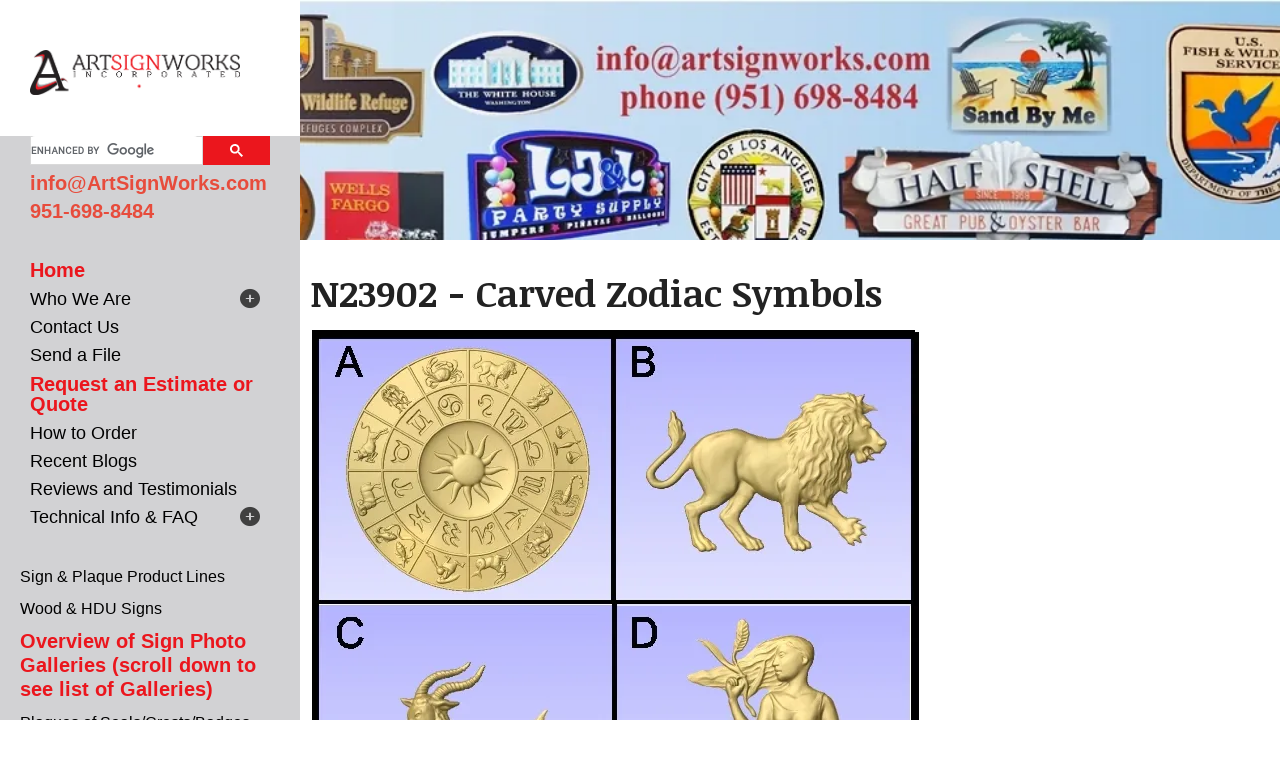

--- FILE ---
content_type: text/html; charset=UTF-8
request_url: https://www.artsignworks.com/products/products_services/indoor_wall_plaques.html/title/n23902-carved-zodiac-symbols
body_size: 13482
content:
<!DOCTYPE html>

<!--[if lt IE 9]><html lang="en" class="no-js lt-ie10 lt-ie9"><![endif]-->
<!--[if IE 9]><html lang="en" class="no-js is-ie9 lt-ie10"><![endif]-->
<!--[if gt IE 9]><!--><html lang="en" class="no-js"><!--<![endif]-->

<head>
  <title>Custom Indoor Wood Plaques, Carved Wood Store Signs</title>
    <link rel="shortcut icon" href="https://cdn.firespring.com/images/306c0300-aa27-4dac-bd91-c2c8b3ab55cd"/>


<!-- Meta tags -->
<meta charset="utf-8">
<meta name="viewport" content="width=device-width, initial-scale=1.0">

      <meta name="google-site-verification" content="0VAqCSII8orn11iUieatjK441NmZL3QEiz7L4JprzAE">
        <meta name="p:domain_verify" content="8b7034b365307dbcc6affa216e3dc8ae">
        <meta name="google-site-verification" content="PrmZwelog-Pcbr-Bd71_0LoljI49cfaLdqPjLIdFIhM">
  


  <meta name="description" content="Unique and attractive custom carved 3D wood  &amp; hdu wall plaques for residences and businesses. Free designs, wide variety of styles, any art, low cost, fast delivery.">

  <meta property="og:title" content="Custom Indoor Wood Plaques, Carved Wood Store Signs">
  <meta property="og:url" content="https://www.artsignworks.com/products/products_services/indoor_wall_plaques.html/title/n23902-carved-zodiac-symbols">
  <meta property="og:type" content="website">
      <meta property="og:description" content="Unique and attractive custom carved 3D wood  &amp; hdu wall plaques for residences and businesses. Free designs, wide variety of styles, any art, low cost, fast delivery.">
        <meta property="og:image" content="https://cdn.firespring.com/images/1075f28f-506e-46fb-bdce-7930e3f9a4bd.jpg">
      <meta name="twitter:card" content="summary_large_image">
  <meta name="twitter:title" content="Custom Indoor Wood Plaques, Carved Wood Store Signs">
      <meta name="twitter:description" content="Unique and attractive custom carved 3D wood  &amp; hdu wall plaques for residences and businesses. Free designs, wide variety of styles, any art, low cost, fast delivery.">
        <meta name="twitter:image" content="https://cdn.firespring.com/images/1075f28f-506e-46fb-bdce-7930e3f9a4bd.jpg">
  
  <link rel="stylesheet" href="//cdn.firespring.com/core/v2/css/stylesheet.1769215783.css">

<!-- CSS -->
      <link rel="stylesheet" href="//cdn.firespring.com/designs/pp_vigor/css/design-2494.1769215783.css">
  
<!-- SlickSlider Assets -->
  
<!-- jQuery -->
<script nonce="ac8d2f1914b265a303b77d345eb4b2e78bfc15392b37946536caebed3e3f66f7" type="text/javascript">
  (function (window) {
    if (window.location !== window.top.location) {
      var handler = function () {
        window.top.location = window.location;
        return false;
      };
      window.onclick = handler;
      window.onkeypress = handler;
    }
  })(this);
</script>
  <script nonce="ac8d2f1914b265a303b77d345eb4b2e78bfc15392b37946536caebed3e3f66f7" src="//cdn.firespring.com/core/v2/js/jquery.1769215783.js"></script>

<!-- Clicky Analytics -->
    <script
    nonce="ac8d2f1914b265a303b77d345eb4b2e78bfc15392b37946536caebed3e3f66f7"
    type="text/javascript"
  >
    var firespring = { log: function () { return }, goal: function () { return } }
    var firespring_site_id = Number('133740');
    (function () {
      var s = document.createElement('script')
      s.type = 'text/javascript'
      s.async = true
      s.src = 'https://analytics.firespring.com/js';
      (document.getElementsByTagName('head')[0] || document.getElementsByTagName('body')[0]).appendChild(s)
    })()
  </script>
<!-- End Clicky Analytics --><!-- Google External Accounts -->
<script
  async
  nonce="ac8d2f1914b265a303b77d345eb4b2e78bfc15392b37946536caebed3e3f66f7"
  src="https://www.googletagmanager.com/gtag/js?id=G-VL0KZM3J0D"
></script>
<script nonce="ac8d2f1914b265a303b77d345eb4b2e78bfc15392b37946536caebed3e3f66f7">
  window.dataLayer = window.dataLayer || []

  function gtag () {dataLayer.push(arguments)}

  gtag('js', new Date())
    gtag('config', 'G-VL0KZM3J0D')
    gtag('config', 'G-NV9DHWKGC1')
    gtag('config', 'AW-803818217')
  </script>
<!-- End Google External Accounts -->

            
  <!-- SF#01101306 1/31/2024 -->
<!-- Custom Google Search -->
<script nonce="ac8d2f1914b265a303b77d345eb4b2e78bfc15392b37946536caebed3e3f66f7">
  (function() {
    var cx = '008368086170709608729:sphk4yfuaqa';
    var gcse = document.createElement('script');
    gcse.type = 'text/javascript';
    gcse.async = true;
    gcse.src = (document.location.protocol == 'https:' ? 'https:' : 'http:') +
        '//cse.google.com/cse.js?cx=' + cx;
    var s = document.getElementsByTagName('script')[0];
    s.parentNode.insertBefore(gcse, s);
  })();
</script> 

<script nonce="ac8d2f1914b265a303b77d345eb4b2e78bfc15392b37946536caebed3e3f66f7" type="text/javascript"> 
jQuery('#header').append('<font style="font-size: 15px;background-color: #545454;margin: -97px 0px 0px 253px;position: absolute;color: #F2F2F2;text-shadow: -1px -1px 0 #000, 1px -1px 0 #000, -1px 1px 0 #000, 1px 1px 0 #000;padding: 0px 8px 15px 14px;">951.698.8484</font>'); 
var google_replace_number="951.698.8484"; 
(function(a,e,c,f,g,b,d){var h={ak:"1062442187",cl:"TQ0SCOqOiWMQy6nO-gM"};
a[c]=a[c]||function(){(a[c].q=a[c].q||[]).push(arguments)};
a[f]||(a[f]=h.ak);b=e.createElement(g);
b.async=1;
b.src="//www.gstatic.com/wcm/loader.js";
d=e.getElementsByTagName(g)[0];
d.parentNode.insertBefore(b,d);
a._googWcmGet=function(b,d,e){a[c](2,b,h,d,null,new Date,e)}})(window,document,"_googWcmImpl","_googWcmAk","script"); 
</script>

<!-- SF#00618588 2/9/2016 -->
<!-- Pinterest Code -->
<script nonce="ac8d2f1914b265a303b77d345eb4b2e78bfc15392b37946536caebed3e3f66f7" async defer data-pin-hover="true" src="//assets.pinterest.com/js/pinit.js"></script>
<!-- End Pin Code -->

<!-- SF#00919954 9/14/2018 -->
<script nonce="ac8d2f1914b265a303b77d345eb4b2e78bfc15392b37946536caebed3e3f66f7" type="text/javascript" src="https://secure.leadforensics.com/js/80024.js" ></script>
<noscript><img alt="" src="https://secure.leadforensics.com/80024.png" style="display:none;" /></noscript>

<!-- SF#01031280 6/1/2021 -->
<script nonce="ac8d2f1914b265a303b77d345eb4b2e78bfc15392b37946536caebed3e3f66f7" src="//assets.adobedtm.com/175f7caa2b90/21c18c7d06a9/launch-59c6c98ce4ea.min.js" async></script>

<!-- SF#01127233 2/5/2025 -->
<script nonce="ac8d2f1914b265a303b77d345eb4b2e78bfc15392b37946536caebed3e3f66f7" type="text/javascript">(function(d,s){var DID="769db0ba-e373-47a9-94ec-c4bb488577df";var js,fjs=d.getElementsByTagName(s)[0];js=d.createElement(s);js.async=1;js.src="https://track.cbdatatracker.com/Home?v=3&id='"+DID+"'";fjs.parentNode.insertBefore(js,fjs);}(document,'script'));</script>
<style>
#home_news {
display: none;
}


</style>
</head>

  <body class="internal ">

  
  <a id="skip" class="hidden-visually skip-to-main" href="#main-content">Skip to main content</a>
      
      <div class="canvas-colors">
  <div class="canvas-color-1"></div>
  <div class="canvas-color-2"></div>
  <div class="canvas-color-3"></div>
</div>


<!-- BEGIN .site-container -->
<div class="site-container">

  <!-- BEGIN .offcanvas-container -->
  <div class="offcanvas-container dark-container">

    <!-- BEGIN .mobile-logo-container -->
    <div class="mobile-logo-container">

      <!-- BEGIN nav-logo -->
      <div class="nav-logo">
                <a href="https://www.artsignworks.com/"><img alt="Art Sign Works" title="logo" src="https://cdn.firespring.com/images/1525720c-1f91-4fe5-965d-07e8a6a76b4e.png"></a>
              </div>
      <!-- END nav-logo -->

      <!-- BEGIN .menu-toggle -->
      <div class="menu-toggle">
        <i class="fa fa-bars"></i>
      </div>
      <!-- END .menu-toggle -->

    </div>
    <!-- END .mobile-logo-container -->




    <!-- BEGIN .offcanvas-main-content -->
    <div class="offcanvas-main-content">

      <!-- BEGIN .content-block search-block -->
            <div class="content-block search-block">
  <div class="inline-process-code">
  <gcse:searchbox-only enableAutoComplete="true" resultsUrl="https://www.artsignworks.com/results.html"></gcse:searchbox-only>
</div><p><span style="font-size:20px;"><a href="mailto:info@artsignworks.com"><span style="color:#e74c3c;"><strong>info@ArtSignWorks.com</strong></span></a><br /><a href="tel:9516988484"><span style="color:#e74c3c;"><strong>951-698-8484</strong></span></a></span></p>
</div>
            <!-- END .content-block search-block -->


            <!-- BEGIN nav -->
                                  <nav class="nav dropdown" aria-label="Secondary">

    
    <ul class="nav__list nav-ul-0 nav">
      
    <li class="nav-level-0">
      <a href="https://www.artsignworks.com/index.html"> Home</a>

      
    </li>


    <li class="nav-level-0 nav__list--parent">
      <a href="https://www.artsignworks.com/companyinfo/">Who We Are</a>

      
        <ul class="nav-ul-1">
           
    <li class="nav-level-1">
      <a href="https://www.artsignworks.com/companyinfo/">Overview</a>

      
    </li>


    <li class="nav-level-1">
      <a href="https://www.artsignworks.com/companyinfo/employees.html">Our Craftsmen and Artisans</a>

      
    </li>


    <li class="nav-level-1">
      <a href="https://www.artsignworks.com/companyinfo/out-facility-and-equipment.html">Our Facility and Equipment</a>

      
    </li>


    <li class="nav-level-1">
      <a href="https://www.artsignworks.com/companyinfo/employment.html">Employment Opportunities</a>

      
    </li>


    <li class="nav-level-1">
      <a href="https://www.artsignworks.com/companyinfo/locations_murrieta_california.html">Location &amp; Hours</a>

      
    </li>

        </ul>
      
    </li>


    <li class="nav-level-0">
      <a href="https://www.artsignworks.com/contact_info.html">Contact Us</a>

      
    </li>


    <li class="nav-level-0">
      <a href="https://www.artsignworks.com/send-a-file.html">Send a File</a>

      
    </li>


    <li class="nav-level-0">
      <a href="https://www.artsignworks.com/request-an-estimatedesign.html">Request an Estimate or Quote</a>

      
    </li>


    <li class="nav-level-0">
      <a href="https://www.artsignworks.com/make-a-payment.html"> How to Order</a>

      
    </li>


    <li class="nav-level-0">
      <a href="https://www.artsignworks.com/recent-blogs.html">Recent Blogs</a>

      
    </li>


    <li class="nav-level-0">
      <a href="https://www.artsignworks.com/testimonials.html">Reviews and Testimonials</a>

      
    </li>


    <li class="nav-level-0 nav__list--parent">
      <a href="https://www.artsignworks.com/resources/">Technical Info  &amp; FAQ</a>

      
        <ul class="nav-ul-1">
           
    <li class="nav-level-1">
      <a href="https://www.artsignworks.com/resources/">Overview</a>

      
    </li>


    <li class="nav-level-1">
      <a href="https://www.artsignworks.com/resources/how_to_make_wood_signs.html">Sign Design and Manufacturing Processes</a>

      
    </li>


    <li class="nav-level-1">
      <a href="https://www.artsignworks.com/resources/relatedwebsites.html">Major Material, Equipment and Software Suppliers and their Websites</a>

      
    </li>


    <li class="nav-level-1 nav__list--parent">
      <a href="https://www.artsignworks.com/resources/high-quality-materials/">High-Quality Materials</a>

      
        <ul class="nav-ul-2">
           
    <li class="nav-level-2">
      <a href="https://www.artsignworks.com/resources/high-quality-materials/">Highest quality Premium Materials</a>

      
    </li>

        </ul>
      
    </li>


    <li class="nav-level-1 nav__list--parent">
      <a href="https://www.artsignworks.com/resources/environmental-responsibility-we-are-a-green-company/">Environmental Responsibility.  We are a &quot;Green&quot; Company</a>

      
        <ul class="nav-ul-2">
           
    <li class="nav-level-2">
      <a href="https://www.artsignworks.com/resources/environmental-responsibility-we-are-a-green-company/">Environmental Responsibility</a>

      
    </li>

        </ul>
      
    </li>


    <li class="nav-level-1">
      <a href="https://www.artsignworks.com/resources/faqs.html">Frequently Asked Questions (FAQ) </a>

      
    </li>


    <li class="nav-level-1">
      <a href="https://www.artsignworks.com/resources/glossary.html">Glossary Of Terms</a>

      
    </li>


    <li class="nav-level-1">
      <a href="https://www.artsignworks.com/resources/ask_question.html">Ask A Question</a>

      
    </li>

        </ul>
      
    </li>

    </ul>

    
  </nav>


            <!-- END nav -->

      <!-- BEGIN nav -->
                                  <nav class="nav mobile accordian" aria-label="Secondary">

    
    <ul class="nav__list nav-ul-0 nav">
      
    <li class="nav-level-0">
      <a href="https://www.artsignworks.com/index.html"> Home</a>

      
    </li>


    <li class="nav-level-0 nav__list--parent">
      <a href="https://www.artsignworks.com/companyinfo/">Who We Are</a>

      
        <ul class="nav-ul-1">
           
    <li class="nav-level-1">
      <a href="https://www.artsignworks.com/companyinfo/">Overview</a>

      
    </li>


    <li class="nav-level-1">
      <a href="https://www.artsignworks.com/companyinfo/employees.html">Our Craftsmen and Artisans</a>

      
    </li>


    <li class="nav-level-1">
      <a href="https://www.artsignworks.com/companyinfo/out-facility-and-equipment.html">Our Facility and Equipment</a>

      
    </li>


    <li class="nav-level-1">
      <a href="https://www.artsignworks.com/companyinfo/employment.html">Employment Opportunities</a>

      
    </li>


    <li class="nav-level-1">
      <a href="https://www.artsignworks.com/companyinfo/locations_murrieta_california.html">Location &amp; Hours</a>

      
    </li>

        </ul>
      
    </li>


    <li class="nav-level-0">
      <a href="https://www.artsignworks.com/contact_info.html">Contact Us</a>

      
    </li>


    <li class="nav-level-0">
      <a href="https://www.artsignworks.com/send-a-file.html">Send a File</a>

      
    </li>


    <li class="nav-level-0">
      <a href="https://www.artsignworks.com/request-an-estimatedesign.html">Request an Estimate or Quote</a>

      
    </li>


    <li class="nav-level-0">
      <a href="https://www.artsignworks.com/make-a-payment.html"> How to Order</a>

      
    </li>


    <li class="nav-level-0">
      <a href="https://www.artsignworks.com/recent-blogs.html">Recent Blogs</a>

      
    </li>


    <li class="nav-level-0">
      <a href="https://www.artsignworks.com/testimonials.html">Reviews and Testimonials</a>

      
    </li>


    <li class="nav-level-0 nav__list--parent">
      <a href="https://www.artsignworks.com/resources/">Technical Info  &amp; FAQ</a>

      
        <ul class="nav-ul-1">
           
    <li class="nav-level-1">
      <a href="https://www.artsignworks.com/resources/">Overview</a>

      
    </li>


    <li class="nav-level-1">
      <a href="https://www.artsignworks.com/resources/how_to_make_wood_signs.html">Sign Design and Manufacturing Processes</a>

      
    </li>


    <li class="nav-level-1">
      <a href="https://www.artsignworks.com/resources/relatedwebsites.html">Major Material, Equipment and Software Suppliers and their Websites</a>

      
    </li>


    <li class="nav-level-1 nav__list--parent">
      <a href="https://www.artsignworks.com/resources/high-quality-materials/">High-Quality Materials</a>

      
        <ul class="nav-ul-2">
           
    <li class="nav-level-2">
      <a href="https://www.artsignworks.com/resources/high-quality-materials/">Highest quality Premium Materials</a>

      
    </li>

        </ul>
      
    </li>


    <li class="nav-level-1 nav__list--parent">
      <a href="https://www.artsignworks.com/resources/environmental-responsibility-we-are-a-green-company/">Environmental Responsibility.  We are a &quot;Green&quot; Company</a>

      
        <ul class="nav-ul-2">
           
    <li class="nav-level-2">
      <a href="https://www.artsignworks.com/resources/environmental-responsibility-we-are-a-green-company/">Environmental Responsibility</a>

      
    </li>

        </ul>
      
    </li>


    <li class="nav-level-1">
      <a href="https://www.artsignworks.com/resources/faqs.html">Frequently Asked Questions (FAQ) </a>

      
    </li>


    <li class="nav-level-1">
      <a href="https://www.artsignworks.com/resources/glossary.html">Glossary Of Terms</a>

      
    </li>


    <li class="nav-level-1">
      <a href="https://www.artsignworks.com/resources/ask_question.html">Ask A Question</a>

      
    </li>

        </ul>
      
    </li>

    </ul>

    
  </nav>


            <!-- END nav -->
      




      <!-- BEGIN .content-block utilities-block -->
            <div class="content-block utilities-block">
  <div class="collection collection--list" id="content_eeab86641241288cb9a323acc8cb822f">

    

    <ul class="collection__items">

        
                        <li class="collection-item" id="content_eeab86641241288cb9a323acc8cb822f_item_12445155">
                                    <div class="collection-item__content">

          
                      <div class="collection-item-label"><a href="https://www.artsignworks.com/products/products_services/products.html"     itemprop="url"> Sign &amp;  Plaque Product Lines</a></div>
          
          
        </div>
              </li>
                            <li class="collection-item" id="content_eeab86641241288cb9a323acc8cb822f_item_12687486">
                                    <div class="collection-item__content">

          
                      <div class="collection-item-label"><a href="https://www.artsignworks.com/products/products_services/wooden-signs.html"     itemprop="url">Wood &amp; HDU Signs </a></div>
          
          
        </div>
              </li>
                            <li class="collection-item" id="content_eeab86641241288cb9a323acc8cb822f_item_12445156">
                                    <div class="collection-item__content">

          
                      <div class="collection-item-label"><a href="https://www.artsignworks.com/products/products_services/galleryoverview.html"     itemprop="url">Overview of Sign Photo Galleries (scroll down to see list of Galleries)</a></div>
          
          
        </div>
              </li>
                            <li class="collection-item" id="content_eeab86641241288cb9a323acc8cb822f_item_12603560">
                                    <div class="collection-item__content">

          
                      <div class="collection-item-label"><a href="https://www.artsignworks.com/products/products_services/wall-and-podium-plaques-of-seals-badges-and-crests.html"     itemprop="url"> Plaques of Seals/Crests/Badges </a></div>
          
          
        </div>
              </li>
                            <li class="collection-item" id="content_eeab86641241288cb9a323acc8cb822f_item_12445159">
                                    <div class="collection-item__content">

          
                      <div class="collection-item-label"><a href="https://www.artsignworks.com/products/products_services/design_cost.html"     itemprop="url">Retail Prices &amp; Design Options</a></div>
          
          
        </div>
              </li>
                            <li class="collection-item" id="content_eeab86641241288cb9a323acc8cb822f_item_12445160">
                                    <div class="collection-item__content">

          
                      <div class="collection-item-label"><a href="https://www.artsignworks.com/products/products_services/promotions.html"     itemprop="url">Wholesale Signs (for  Resellers)</a></div>
          
          
        </div>
              </li>
                            <li class="collection-item" id="content_eeab86641241288cb9a323acc8cb822f_item_12445157">
                                    <div class="collection-item__content">

          
                      <div class="collection-item-label"><a href="https://www.artsignworks.com/products/products_services/signs-of-the-month.html"     itemprop="url">Recently Made Signs &amp; Plaques</a></div>
          
          
        </div>
              </li>
                            <li class="collection-item" id="content_eeab86641241288cb9a323acc8cb822f_item_12445161">
                                    <div class="collection-item__content">

          
                      <div class="collection-item-label"><a href="https://www.artsignworks.com/products/products_services/sign_purchase_agreement.html"     itemprop="url"> Purchase Agreement / Warranty</a></div>
          
          
        </div>
              </li>
                            <li class="collection-item" id="content_eeab86641241288cb9a323acc8cb822f_item_13012058">
                                    <div class="collection-item__content">

          
                      <div class="collection-item-label">SCROLL DOWN TO VIEW LIST OF PHOTO GALLERIES</div>
          
                                  <div class="collection-item-description"></div>
          
        </div>
              </li>
      
    </ul>

    </div>
<hr><h4>PRODUCT LINE GALLERIES</h4>

        <div class="collection collection--list" id="content_42fc51a4e5fef77108ccf6ee16421468">

    

    <ul class="collection__items">

        
                        <li class="collection-item" id="content_42fc51a4e5fef77108ccf6ee16421468_item_11649946">
                                    <div class="collection-item__content">

          
                      <div class="collection-item-label"><a href="https://www.artsignworks.com/products/products_services/gallery_1.html"     itemprop="url">1- Carved 2.5-D Multi-level  &amp; Engraved High-Density-Urethane (HDU) Signs &amp; Plaques</a></div>
          
          
        </div>
              </li>
                            <li class="collection-item" id="content_42fc51a4e5fef77108ccf6ee16421468_item_13341206">
                                    <div class="collection-item__content">

          
                      <div class="collection-item-label"><a href="https://www.artsignworks.com/products/products_services/product-line-1a---wood-grain-carved-and-painted-hdu-signs-plaques.html"     itemprop="url">1A - Carved and Painted Faux Wood HDU Signs &amp; Plaques</a></div>
          
          
        </div>
              </li>
                            <li class="collection-item" id="content_42fc51a4e5fef77108ccf6ee16421468_item_13721064">
                                    <div class="collection-item__content">

          
                      <div class="collection-item-label"><a href="https://www.artsignworks.com/products/products_services/product-line-1b---artist-painted-scenes-on-signs-plaques.html"     itemprop="url">1B- Artist Painted Natural Scenes &amp; Animals  on HDU Signs</a></div>
          
          
        </div>
              </li>
                            <li class="collection-item" id="content_42fc51a4e5fef77108ccf6ee16421468_item_11649949">
                                    <div class="collection-item__content">

          
                      <div class="collection-item-label"><a href="https://www.artsignworks.com/products/products_services/gallery_2.html"     itemprop="url">2 - Carved 3-D (Sculptured Bas-relief) High-Density-Urethane (HDU) Signs &amp; Plaques</a></div>
          
          
        </div>
              </li>
                            <li class="collection-item" id="content_42fc51a4e5fef77108ccf6ee16421468_item_14328480">
                                    <div class="collection-item__content">

          
                      <div class="collection-item-label"><a href="https://www.artsignworks.com/products/products_services/product-line-2a---full-3-d-printed-plaques-signs-appliques-and-sculptures.html"     itemprop="url">2A - Small 3-D Printed Full-Relief and Half-Relief Sculptures, Statues, Plaques &amp; Signs</a></div>
          
          
        </div>
              </li>
                            <li class="collection-item" id="content_42fc51a4e5fef77108ccf6ee16421468_item_11649950">
                                    <div class="collection-item__content">

          
                      <div class="collection-item-label"><a href="https://www.artsignworks.com/products/products_services/gallery_3.html"     itemprop="url">3 - Carved 3-D &amp; 2.5-D Raised Relief,   Engraved  and Sandblasted  Cedar, Redwood, Mahogany , Oak and Maple Wood Signs &amp; Plaques</a></div>
          
          
        </div>
              </li>
                            <li class="collection-item" id="content_42fc51a4e5fef77108ccf6ee16421468_item_13684164">
                                    <div class="collection-item__content">

          
                      <div class="collection-item-label"><a href="https://www.artsignworks.com/products/products_services/product-line-3a-individual-letters-logos.html"     itemprop="url">3A - Individual Custom Letters, Numbers and Logos </a></div>
          
          
        </div>
              </li>
                            <li class="collection-item" id="content_42fc51a4e5fef77108ccf6ee16421468_item_11649951">
                                    <div class="collection-item__content">

          
                      <div class="collection-item-label"><a href="https://www.artsignworks.com/products/products_services/gallery_4.html"     itemprop="url">4 - Aluminum, Steel  and Wrought Iron Posts, Finials &amp; Bases,  and  Scroll Brackets</a></div>
          
          
        </div>
              </li>
                            <li class="collection-item" id="content_42fc51a4e5fef77108ccf6ee16421468_item_13326150">
                                    <div class="collection-item__content">

          
                      <div class="collection-item-label"><a href="https://www.artsignworks.com/products/products_services/product-line-4a---wood-posts-lateral-wood-beams-and-sign-suppports.html"     itemprop="url">4A - Wood Posts, Horizontal Wood Beams, and Wood Sign Suppports </a></div>
          
          
        </div>
              </li>
                            <li class="collection-item" id="content_42fc51a4e5fef77108ccf6ee16421468_item_11649952">
                                    <div class="collection-item__content">

          
                      <div class="collection-item-label"><a href="https://www.artsignworks.com/products/products_services/gallery_5.html"     itemprop="url">5 - Large Wood, HDU, MDO and Aluminum Signs</a></div>
          
          
        </div>
              </li>
                            <li class="collection-item" id="content_42fc51a4e5fef77108ccf6ee16421468_item_11649953">
                                    <div class="collection-item__content">

          
                      <div class="collection-item-label"><a href="https://www.artsignworks.com/products/products_services/gallery_6.html"     itemprop="url">6 - EPS Monument and Wood, HDU and HDPE Entrance  Signs</a></div>
          
          
        </div>
              </li>
                            <li class="collection-item" id="content_42fc51a4e5fef77108ccf6ee16421468_item_12576811">
                                    <div class="collection-item__content">

          
                      <div class="collection-item-label"><a href="https://www.artsignworks.com/products/products_services/gallery_7.html"     itemprop="url">7-  Metal (Bronze, Brass, Aluminum, Copper, Gold, Silver) Plated  Signs &amp; Plaques</a></div>
          
          
        </div>
              </li>
                            <li class="collection-item" id="content_42fc51a4e5fef77108ccf6ee16421468_item_13356485">
                                    <div class="collection-item__content">

          
                      <div class="collection-item-label"><a href="https://www.artsignworks.com/products/products_services/product-line-7a--cast-and-machined-solid-broze-brass-and-aluminum-plaques.html"     itemprop="url">7A - Solid Cast or Machined  Bronze, Brass and Aluminum  Plaques</a></div>
          
          
        </div>
              </li>
                            <li class="collection-item" id="content_42fc51a4e5fef77108ccf6ee16421468_item_13326151">
                                    <div class="collection-item__content">

          
                      <div class="collection-item-label"><a href="https://www.artsignworks.com/products/products_services/product-line-8---custom-aluminum-and-corten-steel-signs.html"     itemprop="url"> 8 -Flat Aluminum Printed &amp; Painted and Corten Steel Incised Metal Signs</a></div>
          
          
        </div>
              </li>
                            <li class="collection-item" id="content_42fc51a4e5fef77108ccf6ee16421468_item_13326152">
                                    <div class="collection-item__content">

          
                      <div class="collection-item-label"><a href="https://www.artsignworks.com/products/products_services/product-line-9---engraved-plastic-wood-hdpe-rugged-outdoor-signs.html"     itemprop="url">9 -  Engraved  Color-Core &amp; Reinforced Plastic Wood HDPE Outdoor Signs &amp; Posts</a></div>
          
          
        </div>
              </li>
      
    </ul>

    </div>
<h4>APPLICATION GALLERIES</h4>

        <div class="collection collection--list" id="content_b36d728a8ffafe3b6136885d36837fb9">

    

    <ul class="collection__items">

        
                        <li class="collection-item" id="content_b36d728a8ffafe3b6136885d36837fb9_item_11649964">
                                    <div class="collection-item__content">

          
                      <div class="collection-item-label"><a href="https://www.artsignworks.com/products/products_services/giftsandpresents.html"     itemprop="url"> Signs &amp; Plaques Suitable for Gifts &amp; Presents</a></div>
          
          
        </div>
              </li>
      
    </ul>

    </div>
<h5>SIGNS FOR PROFESSIONALS</h5>

        <div class="collection collection--list" id="content_1a4cd882d0b831810a8dfe6e7c150503">

    

    <ul class="collection__items">

        
                        <li class="collection-item" id="content_1a4cd882d0b831810a8dfe6e7c150503_item_12445181">
                                    <div class="collection-item__content">

          
                      <div class="collection-item-label"><a href="https://www.artsignworks.com/products/products_services/lawyer_signs.html"     itemprop="url">10 - Attorneys, Law Offices &amp; Court Signs &amp; Plaques</a></div>
          
          
        </div>
              </li>
                            <li class="collection-item" id="content_1a4cd882d0b831810a8dfe6e7c150503_item_12445182">
                                    <div class="collection-item__content">

          
                      <div class="collection-item-label"><a href="https://www.artsignworks.com/products/products_services/physician_nurse_clinic_signs.html"     itemprop="url">11 -  Signs for Medical &amp; Health Professionals </a></div>
          
          
        </div>
              </li>
                            <li class="collection-item" id="content_1a4cd882d0b831810a8dfe6e7c150503_item_12445183">
                                    <div class="collection-item__content">

          
                      <div class="collection-item-label"><a href="https://www.artsignworks.com/products/products_services/dentist_orthodontist_signs.html"     itemprop="url">11A - Dentist &amp; Orthodontist Signs </a></div>
          
          
        </div>
              </li>
                            <li class="collection-item" id="content_1a4cd882d0b831810a8dfe6e7c150503_item_12445184">
                                    <div class="collection-item__content">

          
                      <div class="collection-item-label"><a href="https://www.artsignworks.com/products/products_services/veterinary_and_animalhospital_signs.html"     itemprop="url">11B - Veterinarian &amp; Animal Hospital Signs</a></div>
          
          
        </div>
              </li>
                            <li class="collection-item" id="content_1a4cd882d0b831810a8dfe6e7c150503_item_12445185">
                                    <div class="collection-item__content">

          
                      <div class="collection-item-label"><a href="https://www.artsignworks.com/products/products_services/cpa_realtor_insurance_signs.html"     itemprop="url">12 -  Financial, CPA, Bank, Realtor &amp; Insurance Signs</a></div>
          
          
        </div>
              </li>
      
    </ul>

    </div>
<h5>PUBLIC FACILITY SIGNAGE</h5>

        <div class="collection collection--list" id="content_ecc0ce3ff11b406643abaf72d512198a">

    

    <ul class="collection__items">

        
                        <li class="collection-item" id="content_ecc0ce3ff11b406643abaf72d512198a_item_12445186">
                                    <div class="collection-item__content">

          
                      <div class="collection-item-label"><a href="https://www.artsignworks.com/products/products_services/church_signs.html"     itemprop="url">13 - Church &amp; Religious Organization Signs</a></div>
          
          
        </div>
              </li>
                            <li class="collection-item" id="content_ecc0ce3ff11b406643abaf72d512198a_item_12445187">
                                    <div class="collection-item__content">

          
                      <div class="collection-item-label"><a href="https://www.artsignworks.com/products/products_services/golf_course_signage.html"     itemprop="url">14 - Golf Course &amp; Country Club Signs </a></div>
          
          
        </div>
              </li>
                            <li class="collection-item" id="content_ecc0ce3ff11b406643abaf72d512198a_item_12445188">
                                    <div class="collection-item__content">

          
                      <div class="collection-item-label"><a href="https://www.artsignworks.com/products/products_services/government_museum_signs.html"     itemprop="url">15 - City  Entrance &amp; Building, and Museum Signs </a></div>
          
          
        </div>
              </li>
                            <li class="collection-item" id="content_ecc0ce3ff11b406643abaf72d512198a_item_12445189">
                                    <div class="collection-item__content">

          
                      <div class="collection-item-label"><a href="https://www.artsignworks.com/products/products_services/college_school_signs.html"     itemprop="url">15A - College and School Signs</a></div>
          
          
        </div>
              </li>
                            <li class="collection-item" id="content_ecc0ce3ff11b406643abaf72d512198a_item_12445190">
                                    <div class="collection-item__content">

          
                      <div class="collection-item-label"><a href="https://www.artsignworks.com/products/products_services/national_state_regional_park_signs.html"     itemprop="url">16 - National &amp; State Park, Trail, Campground and RV Park  Signs </a></div>
          
          
        </div>
              </li>
                            <li class="collection-item" id="content_ecc0ce3ff11b406643abaf72d512198a_item_12445191">
                                    <div class="collection-item__content">

          
                      <div class="collection-item-label"><a href="https://www.artsignworks.com/products/products_services/park_garden_signs.html"     itemprop="url">16A - Municipal  &amp; Private Park &amp;  Garden Signs </a></div>
          
          
        </div>
              </li>
                            <li class="collection-item" id="content_ecc0ce3ff11b406643abaf72d512198a_item_12445192">
                                    <div class="collection-item__content">

          
                      <div class="collection-item-label"><a href="https://www.artsignworks.com/products/products_services/swimming_pool_tennis_court_signage.html"     itemprop="url">16B - Swimming Pool &amp; Tennis Court Signs</a></div>
          
          
        </div>
              </li>
                            <li class="collection-item" id="content_ecc0ce3ff11b406643abaf72d512198a_item_12445193">
                                    <div class="collection-item__content">

          
                      <div class="collection-item-label"><a href="https://www.artsignworks.com/products/products_services/cemetery_memorial_signs.html"     itemprop="url">16C - Memorial, Cemetery and Funeral Home Signs &amp; Plaques</a></div>
          
          
        </div>
              </li>
                            <li class="collection-item" id="content_ecc0ce3ff11b406643abaf72d512198a_item_12445194">
                                    <div class="collection-item__content">

          
                      <div class="collection-item-label"><a href="https://www.artsignworks.com/products/products_services/street_parking_signs.html"     itemprop="url">17 - Street Name, Traffic &amp; Parking Signs</a></div>
          
          
        </div>
              </li>
      
    </ul>

    </div>
<h5>RESIDENCE & VACATION HOME SIGNS</h5>

        <div class="collection collection--list" id="content_6a07a96e9e8255460d381686f5c8ec79">

    

    <ul class="collection__items">

        
                        <li class="collection-item" id="content_6a07a96e9e8255460d381686f5c8ec79_item_12445195">
                                    <div class="collection-item__content">

          
                      <div class="collection-item-label"><a href="https://www.artsignworks.com/products/products_services/address_signs.html"     itemprop="url">18 - Residence &amp; Estate Address &amp; Property Name Signs </a></div>
          
          
        </div>
              </li>
                            <li class="collection-item" id="content_6a07a96e9e8255460d381686f5c8ec79_item_12445196">
                                    <div class="collection-item__content">

          
                      <div class="collection-item-label"><a href="https://www.artsignworks.com/products/products_services/apartment_condo_signs.html"     itemprop="url">19 - Apartment, Condo, &amp; HOA Subdivision Entrance &amp; Misc. Signs </a></div>
          
          
        </div>
              </li>
                            <li class="collection-item" id="content_6a07a96e9e8255460d381686f5c8ec79_item_12445198">
                                    <div class="collection-item__content">

          
                      <div class="collection-item-label"><a href="https://www.artsignworks.com/products/products_services/yard_home_of_month_hoa.html"     itemprop="url">19C - Yard-of-the-Month Signs for HOAs</a></div>
          
          
        </div>
              </li>
                            <li class="collection-item" id="content_6a07a96e9e8255460d381686f5c8ec79_item_12445199">
                                    <div class="collection-item__content">

          
                      <div class="collection-item-label"><a href="https://www.artsignworks.com/products/products_services/seashore_beach_nautical_signs.html"     itemprop="url">20 -  Beach &amp; Coastal Residence  &amp; Business Name &amp; Address Signs   </a></div>
          
          
        </div>
              </li>
                            <li class="collection-item" id="content_6a07a96e9e8255460d381686f5c8ec79_item_12445200">
                                    <div class="collection-item__content">

          
                      <div class="collection-item-label"><a href="https://www.artsignworks.com/products/products_services/cabin_cottage_lake_signs.html"     itemprop="url">21 - Lake , Mountain &amp; Desert Residence &amp; Business Name &amp; Address Signs</a></div>
          
          
        </div>
              </li>
                            <li class="collection-item" id="content_6a07a96e9e8255460d381686f5c8ec79_item_12445201">
                                    <div class="collection-item__content">

          
                      <div class="collection-item-label"><a href="https://www.artsignworks.com/products/products_services/indoor_wall_plaques.html"     itemprop="url">22 - Indoor Home Decorative, Family and Memorial  Plaques</a></div>
          
          
        </div>
              </li>
      
    </ul>

    </div>
<h5>FARM & RANCH SIGNS</h5>

        <div class="collection collection--list" id="content_8cdf22eb25af173205ce38bcbc11ae95">

    

    <ul class="collection__items">

        
                        <li class="collection-item" id="content_8cdf22eb25af173205ce38bcbc11ae95_item_12445202">
                                    <div class="collection-item__content">

          
                      <div class="collection-item-label"><a href="https://www.artsignworks.com/products/products_services/farm_ranch_signs.html"     itemprop="url">23 - Farm, Ranch &amp; Western Signs</a></div>
          
          
        </div>
              </li>
                            <li class="collection-item" id="content_8cdf22eb25af173205ce38bcbc11ae95_item_12445203">
                                    <div class="collection-item__content">

          
                      <div class="collection-item-label"><a href="https://www.artsignworks.com/products/products_services/horse_signs.html"     itemprop="url">24 - Horse &amp; Equestrian Signs</a></div>
          
          
        </div>
              </li>
      
    </ul>

    </div>
<h5>BUSINESS SIGNS</h5>

        <div class="collection collection--list" id="content_0d60aa0367baba8521a2c31d596308ad">

    

    <ul class="collection__items">

        
                        <li class="collection-item" id="content_0d60aa0367baba8521a2c31d596308ad_item_12445204">
                                    <div class="collection-item__content">

          
                      <div class="collection-item-label"><a href="https://www.artsignworks.com/products/products_services/restaurant_food_signs.html"     itemprop="url">25 - Restaurant,  Pizza, Coffee Shop, Fast Food, Deli &amp; Food Store Signs</a></div>
          
          
        </div>
              </li>
                            <li class="collection-item" id="content_0d60aa0367baba8521a2c31d596308ad_item_12445205">
                                    <div class="collection-item__content">

          
                      <div class="collection-item-label"><a href="https://www.artsignworks.com/products/products_services/wine_vineyard_signs.html"     itemprop="url">26 - Winery, Vineyard, Wine Cellar, Wine Shop Signs &amp; Plaques</a></div>
          
          
        </div>
              </li>
                            <li class="collection-item" id="content_0d60aa0367baba8521a2c31d596308ad_item_12445206">
                                    <div class="collection-item__content">

          
                      <div class="collection-item-label"><a href="https://www.artsignworks.com/products/products_services/bar_pub_tavern_signs.html"     itemprop="url">27 - Bar, Pub (Irish &amp; English) and Tavern Signs &amp; Plaques</a></div>
          
          
        </div>
              </li>
                            <li class="collection-item" id="content_0d60aa0367baba8521a2c31d596308ad_item_12445207">
                                    <div class="collection-item__content">

          
                      <div class="collection-item-label"><a href="https://www.artsignworks.com/products/products_services/business_monument_signs.html"     itemprop="url">28 - Company, Business  &amp; Store Entrance Signs</a></div>
          
          
        </div>
              </li>
                            <li class="collection-item" id="content_0d60aa0367baba8521a2c31d596308ad_item_12445208">
                                    <div class="collection-item__content">

          
                      <div class="collection-item-label"><a href="https://www.artsignworks.com/products/products_services/store_wall_overhead_signs.html"     itemprop="url">28A - Medium-size Store  &amp; Business Signs (Wall &amp; Hanging)</a></div>
          
          
        </div>
              </li>
                            <li class="collection-item" id="content_0d60aa0367baba8521a2c31d596308ad_item_12445209">
                                    <div class="collection-item__content">

          
                      <div class="collection-item-label"><a href="https://www.artsignworks.com/products/products_services/retail_store_interior_signs.html"     itemprop="url">28B - Small Interior Signs &amp; Plaques for Stores &amp; Companies</a></div>
          
          
        </div>
              </li>
                            <li class="collection-item" id="content_0d60aa0367baba8521a2c31d596308ad_item_13668210">
                                    <div class="collection-item__content">

          
                      <div class="collection-item-label"><a href="https://www.artsignworks.com/products/products_services/building-construction-company-signs.html"     itemprop="url">28C - Building Construction Company Signs</a></div>
          
          
        </div>
              </li>
                            <li class="collection-item" id="content_0d60aa0367baba8521a2c31d596308ad_item_12445210">
                                    <div class="collection-item__content">

          
                      <div class="collection-item-label"><a href="https://www.artsignworks.com/products/products_services/hotel_resort_signs.html"     itemprop="url">29 - Hotel, Motel, Resort, Inn &amp; B&amp;B Signs</a></div>
          
          
        </div>
              </li>
      
    </ul>

    </div>
<h5>GOVERNMENT, MILITARY &  COMPANY WALL PLAQUES  - Seals, Insignia,Badges and Logos</h5>

        <div class="collection collection--list" id="content_6c75579ab72bcda906123e9f82681379">

    

    <ul class="collection__items">

        
                        <li class="collection-item" id="content_6c75579ab72bcda906123e9f82681379_item_12445211">
                                    <div class="collection-item__content">

          
                      <div class="collection-item-label"><a href="https://www.artsignworks.com/products/products_services/fed_seal_plaques.html"     itemprop="url">30 - Federal Government Wall &amp; Podium Plaques</a></div>
          
          
        </div>
              </li>
                            <li class="collection-item" id="content_6c75579ab72bcda906123e9f82681379_item_12445212">
                                    <div class="collection-item__content">

          
                      <div class="collection-item-label"><a href="https://www.artsignworks.com/products/products_services/military_seals_logos_award_plaques.html"     itemprop="url">31 - MIlitary Seal, Insignia &amp; Crest  Plaques </a></div>
          
          
        </div>
              </li>
                            <li class="collection-item" id="content_6c75579ab72bcda906123e9f82681379_item_12445213">
                                    <div class="collection-item__content">

          
                      <div class="collection-item-label"><a href="https://www.artsignworks.com/products/products_services/state_seal_wall_plaques.html"     itemprop="url">32 - State Government Seal Wall &amp; Podium  Plaques</a></div>
          
          
        </div>
              </li>
                            <li class="collection-item" id="content_6c75579ab72bcda906123e9f82681379_item_12445214">
                                    <div class="collection-item__content">

          
                      <div class="collection-item-label"><a href="https://www.artsignworks.com/products/products_services/local_government_seal_wall_plaques.html"     itemprop="url">33 - City &amp; County Government Seal &amp; Police/Sheriff/Fire Dept. Badge &amp; Patch Plaques</a></div>
          
          
        </div>
              </li>
                            <li class="collection-item" id="content_6c75579ab72bcda906123e9f82681379_item_12445215">
                                    <div class="collection-item__content">

          
                      <div class="collection-item-label"><a href="https://www.artsignworks.com/products/products_services/university_fratermity_school_wallplaques.html"     itemprop="url">34 -  College, Fraternity/ Sorority &amp; School Plaques</a></div>
          
          
        </div>
              </li>
                            <li class="collection-item" id="content_6c75579ab72bcda906123e9f82681379_item_12445216">
                                    <div class="collection-item__content">

          
                      <div class="collection-item-label"><a href="https://www.artsignworks.com/products/products_services/company_club_sports_wall_plaques.html"     itemprop="url">35 -  Civic/Fraternal/Social Club, Company, &amp; Sports Team Plaques</a></div>
          
          
        </div>
              </li>
      
    </ul>

    </div>
</div>
            <!-- END .content-block utilities-block -->


      <!-- BEGIN .content-block additional-header-block -->
            <!-- END .content-block additional-header-block -->


      <div class="locations-hours locations-hours--variable">

  <div class="location location--1" itemscope itemtype="https://schema.org/Organization">

              
    <div class="location__info">

              
          <div class="location__address" itemprop="address" itemscope itemtype="https://schema.org/PostalAddress">

                          
                <div class="location-address location-address--1" itemprop="streetAddress">
                  Art SignWorks, Inc.
                </div>

                                        
                <div class="location-address location-address--2" itemprop="streetAddress">
                  41785 Elm Street
                </div>

                                        
                <div class="location-address location-address--3" itemprop="streetAddress">
                  Suite 302
                </div>

                                        
                <div class="location-address location-address--4" itemprop="streetAddress">
                  Murrieta, CA 92562
                </div>

                          
          </div>

              
              
          <div class="location__phone">

                          
                <div class="location-phone location-phone--1">
                                      <span class="label">Phone</span>
                                    <span class="value" itemprop="telephone" content="9516988484"><a
                        href="tel:9516988484">951-698-8484</a></span>
                </div>

                          
          </div>

              
              
          <div class="location__links">
            <div class="location-links-email">
                                              <span class="value" itemprop="email"><a href="mailto:&#x69;&#x6e;&#102;&#x6f;&#64;Ar&#116;&#83;&#105;&#103;n&#x57;&#x6f;&#114;&#x6b;&#x73;&#46;&#99;om">info@ArtSignWorks.com</a></span>
                          </div>
          </div>

              
              
          <div class="location__hours">
            <p>Monday-Friday 9:00am to 5:00pm, Pacific Time.</p>
          </div>

              
    </div>
  </div>


</div>            <div class="content-block sitemap-block">
  <div class="collection collection--list" id="content_15ac394a56ad9917c29086fde32d8f2e">

    

    <ul class="collection__items">

        
                        <li class="collection-item" id="content_15ac394a56ad9917c29086fde32d8f2e_item_11525282">
                                    <div class="collection-item__content">

          
                      <div class="collection-item-label"><a href="https://www.artsignworks.com/search.html"     itemprop="url">Site Map</a></div>
          
          
        </div>
              </li>
      
    </ul>

    </div>
</div>
              

      <!-- BEGIN .copy-container -->
      <div class="copy-container">
        &copy; Art Sign Works
      </div>
      <!-- END .copy-container -->


            <div class="content-block social-media-block">
  <p style="text-align:center;"><a href="https://www.bbb.org/us/ca/murrieta/profile/signs/art-signworks-inc-1066-850059446/#sealclick" target="_blank" rel="noreferrer noopener"><img alt="Art SignWorks, Inc. BBB Business Review" src="https://seal-cencal.bbb.org/seals/blue-seal-200-65-bbb-850059446.png" style="border:0;" /></a><br />
 <br />
<a href="https://www.industrynet.com/listing/3752675/art-sign-works-inc" target="_blank" rel="noreferrer noopener"><img alt="IndustryNet - The industrial marketplace for machinery, parts, supplies & services" border="0" src="https://www.industrynet.com/images/seals/featured.png" style="width:150px;height:60px;" /><br />
Art Sign Works, Inc. is a Featured Supplier on IndustryNet</a></p>

        <div class="collection collection--list" id="content_ad745482ef965a53d6816c3a72e4878e">

    

    <ul class="collection__items">

        
                                      <li class="collection-item collection-item--has-image" id="content_ad745482ef965a53d6816c3a72e4878e_item_11525283">
                                    <div class="collection-item__content clearfix">

                      <div id="content_dd40ff036b82b2720e7331943fae8e7d_image_item_11525283"  class="collection-item-image image" style="max-width: 31px;">
    <a href="https://facebook.com/pages/Art-SignWorks-Inc/343340859199604" target="_blank" rel="noopener noreferrer "    itemprop="url">
    <img
        loading="lazy"
        width="31"
        height="30"
        alt="Facebook"
        src="https://cdn.firespring.com/images/ab33b609-82b6-4af3-a718-080baddfe6ef.png"
        srcset="https://cdn.firespring.com/images/ab33b609-82b6-4af3-a718-080baddfe6ef.png 31w"
        itemprop="image"
                    >
    </a>

          </div>
          
                      <div class="collection-item-label"><a href="https://facebook.com/pages/Art-SignWorks-Inc/343340859199604" target="_blank" rel="noopener noreferrer "    itemprop="url">Facebook</a></div>
          
          
        </div>
              </li>
                                          <li class="collection-item collection-item--has-image" id="content_ad745482ef965a53d6816c3a72e4878e_item_11525285">
                                    <div class="collection-item__content clearfix">

                      <div id="content_dd40ff036b82b2720e7331943fae8e7d_image_item_11525285"  class="collection-item-image image" style="max-width: 31px;">
    <a href="https://linkedin.com/company/art-signworks-inc" target="_blank" rel="noopener noreferrer "    itemprop="url">
    <img
        loading="lazy"
        width="31"
        height="30"
        alt="LinkedIn"
        src="https://cdn.firespring.com/images/991d4d4c-2f16-4286-afa8-be74eb84ea17.png"
        srcset="https://cdn.firespring.com/images/991d4d4c-2f16-4286-afa8-be74eb84ea17.png 31w"
        itemprop="image"
                    >
    </a>

          </div>
          
                      <div class="collection-item-label"><a href="https://linkedin.com/company/art-signworks-inc" target="_blank" rel="noopener noreferrer "    itemprop="url">LinkedIn</a></div>
          
          
        </div>
              </li>
                                          <li class="collection-item collection-item--has-image" id="content_ad745482ef965a53d6816c3a72e4878e_item_11525286">
                                    <div class="collection-item__content clearfix">

                      <div id="content_dd40ff036b82b2720e7331943fae8e7d_image_item_11525286"  class="collection-item-image image" style="max-width: 26px;">
    <a href="https://www.pinterest.com/join/?next=%2Fpin%2Fcreate%2Fbutton%2F%3Furl%3Dhttp%253A%252F%252Fwww.ArtSignWorks.com%26media%3Dhttp%253A%252F%252Fwww.artsignworks.com%2Fproducts%2Fproducts_services%252Faddress_signs.html%252Ftitle%252Fi18012-engraved-residence-hanging-sign-with-bas-relief-carved-flower%26description%3DNext%2520stop%253A%2520Pinterest" target="_blank" rel="noopener noreferrer "    itemprop="url">
    <img
        loading="lazy"
        width="26"
        height="27"
        alt="Pinterest"
        src="https://cdn.firespring.com/images/51fda90b-1c53-4950-b7d8-b21f73d2556c.png"
        srcset="https://cdn.firespring.com/images/51fda90b-1c53-4950-b7d8-b21f73d2556c.png 26w"
        itemprop="image"
                    >
    </a>

          </div>
          
                      <div class="collection-item-label"><a href="https://www.pinterest.com/join/?next=%2Fpin%2Fcreate%2Fbutton%2F%3Furl%3Dhttp%253A%252F%252Fwww.ArtSignWorks.com%26media%3Dhttp%253A%252F%252Fwww.artsignworks.com%2Fproducts%2Fproducts_services%252Faddress_signs.html%252Ftitle%252Fi18012-engraved-residence-hanging-sign-with-bas-relief-carved-flower%26description%3DNext%2520stop%253A%2520Pinterest" target="_blank" rel="noopener noreferrer "    itemprop="url">Pinterest</a></div>
          
          
        </div>
              </li>
      
    </ul>

    </div>
</div>
      
    </div>
    <!-- END .offcanvas-main-content -->

  </div>
  <!-- END .offcanvas-container -->
  
  
<!-- BEGIN .site-content-container -->
<div class="site-content-container">

  <!-- BEGIN .masthead-container -->
  <div class="masthead-container has-bg">
      <div class="content-block masthead-block">
  <div id="content_f86eb71086e716ea05c9bb085ff4109b"  class="image" style="max-width: 1200px;">
    
    <img
        loading="lazy"
        width="1200"
        height="260"
        alt=""
        src="https://cdn.firespring.com/images/c9185301-8d5e-4f5a-bb34-0a60bf6dcedd.jpg"
        srcset="https://cdn.firespring.com/images/3528f427-88c4-4b06-a110-f74cff37af69.jpg 600w, https://cdn.firespring.com/images/c9185301-8d5e-4f5a-bb34-0a60bf6dcedd.jpg 1200w"
        itemprop="image"
                    >
    

          </div>
</div>
    </div>
  <!-- END .masthead-container -->


  <main>

    <!-- BEGIN .page-title-container -->
        <!-- END .page-title-container -->

    <!-- BEGIN .primary-container -->
        <div class="primary-container" id="main-content" data-search-indexed="true">
      <!-- BEGIN .wrap -->
      <div class="wrap">
        <div class="collection" id="content_02fd5d44b5cde69952fbbc29973ffdb6">
            <div class="collection-item collection-item--details collection-item--has-image" id="content_02fd5d44b5cde69952fbbc29973ffdb6_item_11520982">
        <div class="collection-item__content clearfix">
                  <div class="collection-item-label">
          <h2>N23902 - Carved Zodiac Symbols</h2>
        </div>
      
      <div id="content_dd40ff036b82b2720e7331943fae8e7d_image_item_11520982"  class="collection-item-image image" style="max-width: 610px;">
    
    <img
        loading="lazy"
        width="610"
        height="544"
        alt="N23902 - Carved Zodiac Symbols"
        src="https://cdn.firespring.com/images/2e374021-dbaa-40be-8024-34508dbdd97c.jpg"
        srcset="https://cdn.firespring.com/images/94d69062-752b-46ce-a319-07d4493c882a.jpg 600w, https://cdn.firespring.com/images/2e374021-dbaa-40be-8024-34508dbdd97c.jpg 610w"
        itemprop="image"
                    >
    

          </div>

              <div class="collection-item-details"><p>These carved ziiac symbols  can be put on any HDU or wood plaque of sufficient size.They are carved from either HDU or wood of various types, and have exquisite detail and finish quality. They can be modified, and are hand-sanded and hand-painted. For wood, including Mahogany, they can be stained and clear-coated. For HDU, they can be artist-brush painted their natural colors (your choice) in multi- color enamels or gold, silver or copper-leaf gilded in HDU. One of these only increases the cost of the sign by $25 to $75, depending on size and finish.(the large wheel is $150) A carved 3D sculpture will make your plaque unique and classy at a budget price.</p></div>
      
    </div>
  </div>

  <div class="collection__return">
    <a href="https://www.artsignworks.com/products/products_services/indoor_wall_plaques.html" class="nav-return">Return To List</a>
  </div>

</div>
      </div>
      <!-- END .wrap -->
      <div class="clearfix"></div>
    </div>
        <!-- END .primary-container -->



  </main><!-- end main -->




  <!-- BEGIN .callout-container -->
  


  <!-- BEGIN .logos-container -->
    <div class="logos-container">
    <!-- BEGIN .wrap -->
    <div class="wrap">
      <div class="content-block logos-block">
  <div class="collection collection--list" id="content_9074747ce25441f36ef57177a2ba7ff8">

    

    <ul class="collection__items">

        
                                      <li class="collection-item collection-item--has-image" id="content_9074747ce25441f36ef57177a2ba7ff8_item_12576783">
                                    <div class="collection-item__content clearfix">

                      <div id="content_dd40ff036b82b2720e7331943fae8e7d_image_item_12576783"  class="collection-item-image image" style="max-width: 973px;">
    <a href="https://www.bbb.org/us/ca/murrieta/profile/signs/art-signworks-inc-1066-850059446" target="_blank" rel="noopener noreferrer "    itemprop="url">
    <img
        loading="lazy"
        width="973"
        height="556"
        alt="BBB A+ Rating"
        src="https://cdn.firespring.com/images/c75b0037-49ae-4c88-adec-64d83117475b.jpg"
        srcset="https://cdn.firespring.com/images/59f8d044-60b3-4c87-8e45-d4ded0d1af1f.jpg 600w, https://cdn.firespring.com/images/c75b0037-49ae-4c88-adec-64d83117475b.jpg 973w"
        itemprop="image"
                    >
    </a>

          </div>
          
                      <div class="collection-item-label"><a href="https://www.bbb.org/us/ca/murrieta/profile/signs/art-signworks-inc-1066-850059446" target="_blank" rel="noopener noreferrer "    itemprop="url">BBB A+ Rating</a></div>
          
          
        </div>
              </li>
                                          <li class="collection-item collection-item--has-image" id="content_9074747ce25441f36ef57177a2ba7ff8_item_12619487">
                                    <div class="collection-item__content clearfix">

                      <div id="content_dd40ff036b82b2720e7331943fae8e7d_image_item_12619487"  class="collection-item-image image" style="max-width: 791px;">
    <a href="https://www.woodmetalplaques.com/"     itemprop="url">
    <img
        loading="lazy"
        width="791"
        height="583"
        alt="The Wood &amp; Metal Plaque Company"
        src="https://cdn.firespring.com/images/5401a64b-fa5c-433b-bcc4-a0ac419ec9aa.jpg"
        srcset="https://cdn.firespring.com/images/96dd02a4-c423-4e0a-a76b-6da18ebd3012.jpg 600w, https://cdn.firespring.com/images/5401a64b-fa5c-433b-bcc4-a0ac419ec9aa.jpg 791w"
        itemprop="image"
                    >
    </a>

          </div>
          
                      <div class="collection-item-label"><a href="https://www.woodmetalplaques.com/"     itemprop="url">The Wood &amp; Metal Plaque Company</a></div>
          
                                  <div class="collection-item-description"><p>Our Wood, HDU and Metal Plaques</p></div>
          
        </div>
              </li>
                                          <li class="collection-item collection-item--has-image" id="content_9074747ce25441f36ef57177a2ba7ff8_item_12619477">
                                    <div class="collection-item__content clearfix">

                      <div id="content_dd40ff036b82b2720e7331943fae8e7d_image_item_12619477"  class="collection-item-image image" style="max-width: 695px;">
    <a href="https://www.facebook.com/artsignworksinc/"     itemprop="url">
    <img
        loading="lazy"
        width="695"
        height="657"
        alt="Facebook- News &amp;  Blogs"
        src="https://cdn.firespring.com/images/e20b351e-8482-440c-b95c-a61ba5c6e69f.jpg"
        srcset="https://cdn.firespring.com/images/74edfea6-a244-4317-9b8e-e77b099da04a.jpg 600w, https://cdn.firespring.com/images/e20b351e-8482-440c-b95c-a61ba5c6e69f.jpg 695w"
        itemprop="image"
                    >
    </a>

          </div>
          
                      <div class="collection-item-label"><a href="https://www.facebook.com/artsignworksinc/"     itemprop="url">Facebook- News &amp;  Blogs</a></div>
          
          
        </div>
              </li>
                                          <li class="collection-item collection-item--has-image" id="content_9074747ce25441f36ef57177a2ba7ff8_item_11525275">
                                    <div class="collection-item__content clearfix">

                      <div id="content_dd40ff036b82b2720e7331943fae8e7d_image_item_11525275"  class="collection-item-image image" style="max-width: 1075px;">
    <a href="https://precisionboard.com/wp-content/uploads/2019/05/17157-Sign-summary-sheet-6_2018-R3.pdf"     itemprop="url">
    <img
        loading="lazy"
        width="1075"
        height="783"
        alt="Coastal Precision Board HDU"
        src="https://cdn.firespring.com/images/416a15b5-73ce-403e-9890-1b379198c483.jpg"
        srcset="https://cdn.firespring.com/images/188b3b61-9578-4819-8924-79bf0dbe6488.jpg 600w, https://cdn.firespring.com/images/416a15b5-73ce-403e-9890-1b379198c483.jpg 1075w"
        itemprop="image"
                    >
    </a>

          </div>
          
                      <div class="collection-item-label"><a href="https://precisionboard.com/wp-content/uploads/2019/05/17157-Sign-summary-sheet-6_2018-R3.pdf"     itemprop="url">Coastal Precision Board HDU</a></div>
          
          
        </div>
              </li>
                                          <li class="collection-item collection-item--has-image" id="content_9074747ce25441f36ef57177a2ba7ff8_item_11525276">
                                    <div class="collection-item__content clearfix">

                      <div id="content_dd40ff036b82b2720e7331943fae8e7d_image_item_11525276"  class="collection-item-image image" style="max-width: 1077px;">
    <a href="https://forestplywood.com/product/hardwood-softwood/"     itemprop="url">
    <img
        loading="lazy"
        width="1077"
        height="663"
        alt="Forest Wood Products"
        src="https://cdn.firespring.com/images/f3d729c7-3d6a-4ee6-a97c-54125a8f9b79.jpg"
        srcset="https://cdn.firespring.com/images/6f7ebd54-0f45-4214-b129-a9ab374d0c8e.jpg 600w, https://cdn.firespring.com/images/f3d729c7-3d6a-4ee6-a97c-54125a8f9b79.jpg 1077w"
        itemprop="image"
                    >
    </a>

          </div>
          
                      <div class="collection-item-label"><a href="https://forestplywood.com/product/hardwood-softwood/"     itemprop="url">Forest Wood Products</a></div>
          
          
        </div>
              </li>
                                          <li class="collection-item collection-item--has-image" id="content_9074747ce25441f36ef57177a2ba7ff8_item_11525277">
                                    <div class="collection-item__content clearfix">

                      <div id="content_dd40ff036b82b2720e7331943fae8e7d_image_item_11525277"  class="collection-item-image image" style="max-width: 918px;">
    <a href="http://matthewspaint.com/Products.aspx"     itemprop="url">
    <img
        loading="lazy"
        width="918"
        height="790"
        alt="Matthews Paint"
        src="https://cdn.firespring.com/images/c9de43c0-0c3a-4a14-ac14-79ac6a1f5507.jpg"
        srcset="https://cdn.firespring.com/images/4b19c5e4-fba1-4ec8-91dd-1f6975ffc078.jpg 600w, https://cdn.firespring.com/images/c9de43c0-0c3a-4a14-ac14-79ac6a1f5507.jpg 918w"
        itemprop="image"
                    >
    </a>

          </div>
          
                      <div class="collection-item-label"><a href="http://matthewspaint.com/Products.aspx"     itemprop="url">Matthews Paint</a></div>
          
          
        </div>
              </li>
      
    </ul>

    </div>
</div>
    </div>
    <!-- END .wrap -->
      <div class="clearfix"></div>
  </div>
    <!-- END .logos-container -->


  
      <!-- BEGIN footer -->
<footer>


  <!-- BEGIN .content-block email-marketing-block -->
    <div class="content-block email-marketing-block">
  <div class="email-marketing" id="d0545e737385f0ec7e72ebe097ef9bd5">


  
  
    
    <div class="e2ma_login_container">
      <script nonce="ac8d2f1914b265a303b77d345eb4b2e78bfc15392b37946536caebed3e3f66f7" type="text/javascript" src="https://signup.e2ma.net/tts_signup/1806119/578151d4499fc7ccda88f818a5b90594/1766317/?v=a"></script>
      <div id="load_check" class="signup_form_message">
        This form needs Javascript to display, which your browser doesn't support. <a href="https://signup.e2ma.net/signup/1806119/1766317">Sign up here</a> instead
      </div>
      <script nonce="ac8d2f1914b265a303b77d345eb4b2e78bfc15392b37946536caebed3e3f66f7" type="text/javascript">signupFormObj.drawForm();</script>
    </div>

  

</div>

<script nonce="ac8d2f1914b265a303b77d345eb4b2e78bfc15392b37946536caebed3e3f66f7" type="text/javascript">
  $(document).ready(function () {
    $('.email-marketing#' + 'd0545e737385f0ec7e72ebe097ef9bd5').fdpEmailMarketingInlineLabels({"inlineLabels":false});
  });
</script>
</div>
    <!-- END .content-block email-marketing-block -->

  <!-- BEGIN .content-block powered-by-block -->
    <div class="content-block powered-by-block">
  <p>Powered by <a href="http://printerpresence.com/poweredby" target="_blank" rel="noreferrer noopener">PrinterPresence</a></p>
</div>
    <!-- END .content- block powered-by-block -->


</footer>
<!-- END footer -->

</div>
<!-- END .site-content-container -->


</div>
<!-- END .site-container -->  
  

  <!-- SF#00664263 6/8/2016 -->
<!-- start number replacer -->
<script nonce="ac8d2f1914b265a303b77d345eb4b2e78bfc15392b37946536caebed3e3f66f7" type="text/javascript"><!--
vs_account_id      = "Ch4NmVdIX8E_pgCn";
//--></script>
<script nonce="ac8d2f1914b265a303b77d345eb4b2e78bfc15392b37946536caebed3e3f66f7" type="text/javascript" src="https://rw1.marchex.io/euinc/number-changer.js">
</script>
<!-- end ad widget -->



  <script nonce="ac8d2f1914b265a303b77d345eb4b2e78bfc15392b37946536caebed3e3f66f7" src="//cdn.firespring.com/core/v2/js/footer_scripts.1769215783.js"></script>

  <script nonce="ac8d2f1914b265a303b77d345eb4b2e78bfc15392b37946536caebed3e3f66f7" id="e2ma-embed">window.e2ma = window.e2ma || {};
    e2ma.accountId = '1766317';</script>
  <script nonce="ac8d2f1914b265a303b77d345eb4b2e78bfc15392b37946536caebed3e3f66f7" src="//embed.e2ma.net/e2ma.js" async="async"></script>
<script nonce="ac8d2f1914b265a303b77d345eb4b2e78bfc15392b37946536caebed3e3f66f7">
  (function(h,o,u,n,d) {
    h=h[d]=h[d]||{q:[],onReady:function(c){h.q.push(c)}}
    d=o.createElement(u);d.async=1;d.src=n
    n=o.getElementsByTagName(u)[0];n.parentNode.insertBefore(d,n)
  })(window,document,'script','https://www.datadoghq-browser-agent.com/us1/v6/datadog-rum.js','DD_RUM')

  // regex patterns to identify known bot instances:
  let botPattern = "(googlebot\/|bot|Googlebot-Mobile|Googlebot-Image|Google favicon|Mediapartners-Google|bingbot|slurp|java|wget|curl|Commons-HttpClient|Python-urllib|libwww|httpunit|nutch|phpcrawl|msnbot|jyxobot|FAST-WebCrawler|FAST Enterprise Crawler|biglotron|teoma|convera|seekbot|gigablast|exabot|ngbot|ia_archiver|GingerCrawler|webmon |httrack|webcrawler|grub.org|UsineNouvelleCrawler|antibot|netresearchserver|speedy|fluffy|bibnum.bnf|findlink|msrbot|panscient|yacybot|AISearchBot|IOI|ips-agent|tagoobot|MJ12bot|dotbot|woriobot|yanga|buzzbot|mlbot|yandexbot|purebot|Linguee Bot|Voyager|CyberPatrol|voilabot|baiduspider|citeseerxbot|spbot|twengabot|postrank|turnitinbot|scribdbot|page2rss|sitebot|linkdex|Adidxbot|blekkobot|ezooms|dotbot|Mail.RU_Bot|discobot|heritrix|findthatfile|europarchive.org|NerdByNature.Bot|sistrix crawler|ahrefsbot|Aboundex|domaincrawler|wbsearchbot|summify|ccbot|edisterbot|seznambot|ec2linkfinder|gslfbot|aihitbot|intelium_bot|facebookexternalhit|yeti|RetrevoPageAnalyzer|lb-spider|sogou|lssbot|careerbot|wotbox|wocbot|ichiro|DuckDuckBot|lssrocketcrawler|drupact|webcompanycrawler|acoonbot|openindexspider|gnam gnam spider|web-archive-net.com.bot|backlinkcrawler|coccoc|integromedb|content crawler spider|toplistbot|seokicks-robot|it2media-domain-crawler|ip-web-crawler.com|siteexplorer.info|elisabot|proximic|changedetection|blexbot|arabot|WeSEE:Search|niki-bot|CrystalSemanticsBot|rogerbot|360Spider|psbot|InterfaxScanBot|Lipperhey SEO Service|CC Metadata Scaper|g00g1e.net|GrapeshotCrawler|urlappendbot|brainobot|fr-crawler|binlar|SimpleCrawler|Livelapbot|Twitterbot|cXensebot|smtbot|bnf.fr_bot|A6-Indexer|ADmantX|Facebot|Twitterbot|OrangeBot|memorybot|AdvBot|MegaIndex|SemanticScholarBot|ltx71|nerdybot|xovibot|BUbiNG|Qwantify|archive.org_bot|Applebot|TweetmemeBot|crawler4j|findxbot|SemrushBot|yoozBot|lipperhey|y!j-asr|Domain Re-Animator Bot|AddThis)";

  let regex = new RegExp(botPattern, 'i');

  // define var conditionalSampleRate as 0 if the userAgent matches a pattern in botPatterns
  // otherwise, define conditionalSampleRate as 100
  let conditionalSampleRate = regex.test(navigator.userAgent) ? 0 : 10;
  window.DD_RUM.onReady(function() {
    window.DD_RUM.init({
      applicationId: 'a1c5469d-ab6f-4740-b889-5955b6c24e72',
      clientToken: 'pub9ae25d27d775da672cae8a79ec522337',
      site: 'datadoghq.com',
      service: 'fdp',
      env: 'production',
      sessionSampleRate: conditionalSampleRate,
      sessionReplaySampleRate: 0,
      defaultPrivacyLevel: 'mask',
      trackUserInteractions: true,
      trackResources: true,
      trackLongTasks: 1,
      traceContextInjection: 'sampled'
    });
  });
</script>

  <script nonce="ac8d2f1914b265a303b77d345eb4b2e78bfc15392b37946536caebed3e3f66f7" src="https://cdn.firespring.com/core/v2/js/fireSlider/velocity.min.js"></script>
  <script nonce="ac8d2f1914b265a303b77d345eb4b2e78bfc15392b37946536caebed3e3f66f7" src="https://cdn.firespring.com/core/v2/js/fireSlider/jquery.fireSlider.velocity.js"></script>
        <script type="application/javascript" nonce="ac8d2f1914b265a303b77d345eb4b2e78bfc15392b37946536caebed3e3f66f7">
      $(document).ready(() => {
        var noneEffect = function(element, options) {
          element.velocity({translateX: [(options.nextPos + '%'), (options.currPos + '%')]}, {duration: 0, queue: options.effect, easing: [0]});
        }
        fireSlider.prototype.Effects.register('none', noneEffect);
      })
    </script>
  

  <noscript><p><img
        alt="Firespring Analytics"
        width="1"
        height="1"
        src="https://analytics.firespring.com//133740.gif"
      /></p></noscript>
            <script nonce="ac8d2f1914b265a303b77d345eb4b2e78bfc15392b37946536caebed3e3f66f7" src="//cdn.firespring.com/designs/pp_vigor/js/8247b22743a1ed8d863be45f83512742ead5361f.1769215783.js" type="text/javascript"></script>
        </body>


</html>

--- FILE ---
content_type: application/x-javascript
request_url: https://assets.adobedtm.com/175f7caa2b90/21c18c7d06a9/launch-59c6c98ce4ea.min.js
body_size: 9544
content:
// For license information, see `https://assets.adobedtm.com/175f7caa2b90/21c18c7d06a9/launch-59c6c98ce4ea.js`.
window._satellite=window._satellite||{},window._satellite.container={buildInfo:{minified:!0,buildDate:"2023-02-25T08:06:28Z",turbineBuildDate:"2023-02-22T20:37:26Z",turbineVersion:"27.5.0"},environment:{id:"ENa0dfa8e360154690950af9bad2e02895",stage:"production"},dataElements:{},extensions:{core:{displayName:"Core",hostedLibFilesBaseUrl:"https://assets.adobedtm.com/extensions/EPda5a24187011446b9e9e605e55f63144/",modules:{"core/src/lib/conditions/domain.js":{name:"domain",displayName:"Domain",script:function(e,n,t){"use strict";var r=t("@adobe/reactor-document"),o=/[|\\{}()[\]^$+*?.-]/g,i=function(e){if("string"!=typeof e)throw new TypeError("Expected a string");return e.replace(o,"\\$&")};e.exports=function(e){var n=r.location.hostname;return e.domains.some((function(e){return n.match(new RegExp("(^|\\.)"+i(e)+"$","i"))}))}}},"core/src/lib/events/pageBottom.js":{name:"page-bottom",displayName:"Page Bottom",script:function(e,n,t){"use strict";var r=t("./helpers/pageLifecycleEvents");e.exports=function(e,n){r.registerPageBottomTrigger(n)}}},"core/src/lib/events/helpers/pageLifecycleEvents.js":{script:function(e,n,t){"use strict";var r=t("@adobe/reactor-window"),o=t("@adobe/reactor-document"),i=-1!==r.navigator.appVersion.indexOf("MSIE 10"),u="WINDOW_LOADED",a="DOM_READY",c="PAGE_BOTTOM",s=[c,a,u],f=function(e,n){return{element:e,target:e,nativeEvent:n}},l={};s.forEach((function(e){l[e]=[]}));var d=function(e,n){s.slice(0,g(e)+1).forEach((function(e){m(n,e)}))},p=function(){return"complete"===o.readyState?u:"interactive"===o.readyState?i?null:a:void 0},g=function(e){return s.indexOf(e)},m=function(e,n){l[n].forEach((function(n){h(e,n)})),l[n]=[]},h=function(e,n){var t=n.trigger,r=n.syntheticEventFn;t(r?r(e):null)};r._satellite=r._satellite||{},r._satellite.pageBottom=d.bind(null,c),o.addEventListener("DOMContentLoaded",d.bind(null,a),!0),r.addEventListener("load",d.bind(null,u),!0),r.setTimeout((function(){var e=p();e&&d(e)}),0),e.exports={registerLibraryLoadedTrigger:function(e){e()},registerPageBottomTrigger:function(e){l[c].push({trigger:e})},registerDomReadyTrigger:function(e){l[a].push({trigger:e,syntheticEventFn:f.bind(null,o)})},registerWindowLoadedTrigger:function(e){l[u].push({trigger:e,syntheticEventFn:f.bind(null,r)})}}}}}}},company:{orgId:"AD246FC2526AB0CD0A490D44@AdobeOrg",dynamicCdnEnabled:!1},property:{name:"40321389 - Art SignWorks, Inc",settings:{domains:["artsignworks.com"],undefinedVarsReturnEmpty:!1,ruleComponentSequencingEnabled:!1},id:"PR2d0709e0cf9d40778c8f38bfa03c7ddf"},rules:[{id:"RL8e56334844cb47f68b4f8ab45620519b",name:"40321389 - Global Page Load",events:[{modulePath:"core/src/lib/events/pageBottom.js",settings:{},ruleOrder:50}],conditions:[{modulePath:"core/src/lib/conditions/domain.js",settings:{domains:["artsignworks.com"]}}],actions:[]}]};var _satellite=function(){"use strict";function e(e){if(null==e)throw new TypeError("Object.assign cannot be called with null or undefined");return Object(e)}function n(){try{if(!Object.assign)return!1;var e=new String("abc");if(e[5]="de","5"===Object.getOwnPropertyNames(e)[0])return!1;for(var n={},t=0;t<10;t++)n["_"+String.fromCharCode(t)]=t;if("0123456789"!==Object.getOwnPropertyNames(n).map((function(e){return n[e]})).join(""))return!1;var r={};return"abcdefghijklmnopqrst".split("").forEach((function(e){r[e]=e})),"abcdefghijklmnopqrst"===Object.keys(Object.assign({},r)).join("")}catch(e){return!1}}function t(e){if(e.__esModule)return e;var n=Object.defineProperty({},"__esModule",{value:!0});return Object.keys(e).forEach((function(t){var r=Object.getOwnPropertyDescriptor(e,t);Object.defineProperty(n,t,r.get?r:{enumerable:!0,get:function(){return e[t]}})})),n}function r(e){var n={exports:{}};return e(n,n.exports),n.exports}function o(e){var n=this.constructor;return this.then((function(t){return n.resolve(e()).then((function(){return t}))}),(function(t){return n.resolve(e()).then((function(){return n.reject(t)}))}))}function i(e){return Boolean(e&&void 0!==e.length)}function u(){}function a(e,n){return function(){e.apply(n,arguments)}}function c(e){if(!(this instanceof c))throw new TypeError("Promises must be constructed via new");if("function"!=typeof e)throw new TypeError("not a function");this._state=0,this._handled=!1,this._value=void 0,this._deferreds=[],g(e,this)}function s(e,n){for(;3===e._state;)e=e._value;0!==e._state?(e._handled=!0,c._immediateFn((function(){var t=1===e._state?n.onFulfilled:n.onRejected;if(null!==t){var r;try{r=t(e._value)}catch(e){return void l(n.promise,e)}f(n.promise,r)}else(1===e._state?f:l)(n.promise,e._value)}))):e._deferreds.push(n)}function f(e,n){try{if(n===e)throw new TypeError("A promise cannot be resolved with itself.");if(n&&("object"==typeof n||"function"==typeof n)){var t=n.then;if(n instanceof c)return e._state=3,e._value=n,void d(e);if("function"==typeof t)return void g(a(t,n),e)}e._state=1,e._value=n,d(e)}catch(n){l(e,n)}}function l(e,n){e._state=2,e._value=n,d(e)}function d(e){2===e._state&&0===e._deferreds.length&&c._immediateFn((function(){e._handled||c._unhandledRejectionFn(e._value)}));for(var n=0,t=e._deferreds.length;n<t;n++)s(e,e._deferreds[n]);e._deferreds=null}function p(e,n,t){this.onFulfilled="function"==typeof e?e:null,this.onRejected="function"==typeof n?n:null,this.promise=t}function g(e,n){var t=!1;try{e((function(e){t||(t=!0,f(n,e))}),(function(e){t||(t=!0,l(n,e))}))}catch(e){if(t)return;t=!0,l(n,e)}}function m(e){return!0===Ue(e)&&"[object Object]"===Object.prototype.toString.call(e)}function h(e,n){return Object.prototype.hasOwnProperty.call(e,n)}function v(e){return"string"==typeof e&&-1!==e.indexOf("[")&&-1!==e.indexOf("]")}function y(e){return e.substr(0,e.indexOf("["))}function b(e,n,t){if(e.length&&Ve(n)){var r=e[0];if(1!==e.length){var o=e.slice(1);if(!v(r))return b(o,n[r],t);var i=n[r=y(r)];Array.isArray(i)&&i.forEach((function(e){return b(o,e,t)}))}else n.hasOwnProperty(r)&&"string"==typeof n[r]&&(n[r]=t(n[r]))}}if(window.atob){var w=document,E=Object.getOwnPropertySymbols,O=Object.prototype.hasOwnProperty,_=Object.prototype.propertyIsEnumerable,P=n()?Object.assign:function(n){for(var t,r,o=e(n),i=1;i<arguments.length;i++){for(var u in t=Object(arguments[i]))O.call(t,u)&&(o[u]=t[u]);if(E){r=E(t);for(var a=0;a<r.length;a++)_.call(t,r[a])&&(o[r[a]]=t[r[a]])}}return o},x=P,j=window,C=function(e,n,t,r){var o,i=Boolean(n&&Array.isArray(t)),u=Boolean(i&&e),a=document.createElement("a");if(i){var c=function(){var e=new Error("Unable to find the Library Embed Code for Dynamic Host Resolution.");throw e.code="dynamic_host_resolver_constructor_error",e};if(e&&(/^((https?:)?\/\/).+/.test(e)||c(),/^\/\/.+/.test(e)?a.href=j.location.protocol+e:a.href=e),a.hostname||c(),-1===t.indexOf(a.hostname)){var s=new Error("This library is not authorized for this domain. Please contact your CSM for more information.");throw s.code="dynamic_host_not_allowed",s}}var f=function(){if(null!=o)return o;if(u){var e=a.host;/:80$/.test(e)?e=e.replace(":80",""):/:80\/$/.test(e)?e=e.replace(":80/",""):/:443$/.test(e)?e=e.replace(":443",""):/:443\/$/.test(e)&&(e=e.replace(":443/","")),o=a.protocol+"//"+e}else o="";return o},l=function(e){return u&&"string"==typeof e?[f(),"/"===e.charAt(0)?e.slice(1):e].join("/"):e},d={getTurbineHost:f,decorateWithDynamicHost:l,get isDynamicEnforced(){return i}};return j&&r.onDebugChanged((function(e){e?j.dynamicHostResolver=d:delete j.dynamicHostResolver})),d},I=function(e){var n=[];return e.forEach((function(e){e.events&&e.events.forEach((function(t){n.push({rule:e,event:t})}))})),n.sort((function(e,n){return e.event.ruleOrder-n.event.ruleOrder}))},A="debug",k=function(e,n){var t=function(){return"true"===e.getItem(A)},r=function(n){e.setItem(A,n)},o=[],i=function(e){o.push(e)};return n.outputEnabled=t(),{onDebugChanged:i,getDebugEnabled:t,setDebugEnabled:function(e){t()!==e&&(r(e),n.outputEnabled=e,o.forEach((function(n){n(e)})))}}},D="Module did not export a function.",S=function(e,n,t){return function(r,o,i){i=i||[];var u=e.getModuleExports(r.modulePath);if("function"!=typeof u)throw new Error(D);var a=e.getModuleDefinition(r.modulePath),c=r.settings||{};!r.hasTransformedFilePaths&&a.filePaths&&(t(c,a.filePaths,r.modulePath),r.hasTransformedFilePaths=!0);var s=n(c,o);return u.bind(null,s).apply(null,i)}},T=function(e){return"string"==typeof e?e.replace(/\s+/g," ").trim():e},R={LOG:"log",INFO:"info",DEBUG:"debug",WARN:"warn",ERROR:"error"},N="\ud83d\ude80",F=10===parseInt((/msie (\d+)/.exec(navigator.userAgent.toLowerCase())||[])[1])?"[Launch]":N,L=!1,B=function(e){if(L&&window.console){var n=Array.prototype.slice.call(arguments,1);n.unshift(F),e!==R.DEBUG||window.console[e]||(e=R.INFO),window.console[e].apply(window.console,n)}},M=B.bind(null,R.LOG),U=B.bind(null,R.INFO),V=B.bind(null,R.DEBUG),$=B.bind(null,R.WARN),W=B.bind(null,R.ERROR),G=function(){var e=L;L=!0,B.apply(null,Array.prototype.concat(R.WARN,Array.prototype.slice.call(arguments))),e||(L=!1)},q={log:M,info:U,debug:V,warn:$,error:W,deprecation:G,get outputEnabled(){return L},set outputEnabled(e){L=e},createPrefixedLogger:function(e){var n="["+e+"]";return{log:M.bind(null,n),info:U.bind(null,n),debug:V.bind(null,n),warn:$.bind(null,n),error:W.bind(null,n)}}},H="com.adobe.reactor.",J=function(e,n){var t=H+(n||"");return{getItem:function(n){try{return j[e].getItem(t+n)}catch(e){return null}},setItem:function(n,r){try{return j[e].setItem(t+n,r),!0}catch(e){return!1}}}},z="dataElements.",Z=J("sessionStorage",z),K=J("localStorage",z),Y={PAGEVIEW:"pageview",SESSION:"session",VISITOR:"visitor"},Q={},X=function(e){var n;try{n=JSON.stringify(e)}catch(e){}return n},ee={setValue:function(e,n,t){var r;switch(n){case Y.PAGEVIEW:return void(Q[e]=t);case Y.SESSION:return void((r=X(t))&&Z.setItem(e,r));case Y.VISITOR:return void((r=X(t))&&K.setItem(e,r))}},getValue:function(e,n){var t;switch(n){case Y.PAGEVIEW:return Q.hasOwnProperty(e)?Q[e]:null;case Y.SESSION:return null===(t=Z.getItem(e))?t:JSON.parse(t);case Y.VISITOR:return null===(t=K.getItem(e))?t:JSON.parse(t)}}},ne=function(e,n,t,r){return"Failed to execute data element module "+e.modulePath+" for data element "+n+". "+t+(r?"\n"+r:"")},te=function(e,n,t,r,o){return function(i,u){var a=n(i);if(!a)return r?"":void 0;var c,s,f=a.storageDuration;try{c=e.getModuleExports(a.modulePath),s=e.getModuleDefinition(a.modulePath)}catch(e){return void q.error(ne(a,i,e.message,e.stack))}if("function"==typeof c){var l,d=a.settings||{};!a.hasTransformedFilePaths&&s.filePaths&&(o(d,s.filePaths,a.modulePath),a.hasTransformedFilePaths=!0);try{l=c(t(d,u),u)}catch(e){return void q.error(ne(a,i,e.message,e.stack))}return f&&(null!=l?ee.setValue(i,f,l):l=ee.getValue(i,f)),null==l&&null!=a.defaultValue&&(l=a.defaultValue),"string"==typeof l&&(a.cleanText&&(l=T(l)),a.forceLowerCase&&(l=l.toLowerCase())),l}q.error(ne(a,i,"Module did not export a function."))}},re={text:function(e){return e.textContent},cleanText:function(e){return T(e.textContent)}},oe=function(e,n,t){for(var r,o=e,i=0,u=n.length;i<u;i++){if(null==o)return;var a=n[i];if(t&&"@"===a.charAt(0)){var c=a.slice(1);o=re[c](o)}else if(o.getAttribute&&(r=a.match(/^getAttribute\((.+)\)$/))){var s=r[1];o=o.getAttribute(s)}else o=o[a]}return o},ie=function(e,n,t){return function(r,o){var i;if(n(r))i=t(r,o);else{var u=r.split("."),a=u.shift();"this"===a?o&&(i=oe(o.element,u,!0)):"event"===a?o&&(i=oe(o,u)):"target"===a?o&&(i=oe(o.target,u)):i=oe(e[a],u)}return i}},ue=function(e,n){return function(t){var r=t.split(".")[0];return Boolean(n(t)||"this"===r||"event"===r||"target"===r||e.hasOwnProperty(r))}},ae=function(e,n,t){var r={exports:{}};return e.call(r.exports,r,r.exports,n,t),r.exports},ce=function(){var e={},n=function(n){var t=e[n];if(!t)throw new Error("Module "+n+" not found.");return t},t=function(){Object.keys(e).forEach((function(e){try{r(e)}catch(t){var n="Error initializing module "+e+". "+t.message+(t.stack?"\n"+t.stack:"");q.error(n)}}))},r=function(e){var t=n(e);return t.hasOwnProperty("exports")||(t.exports=ae(t.definition.script,t.require,t.turbine)),t.exports};return{registerModule:function(n,t,r,o,i){var u={definition:t,extensionName:r,require:o,turbine:i};u.require=o,e[n]=u},hydrateCache:t,getModuleExports:r,getModuleDefinition:function(e){return n(e).definition},getModuleExtensionName:function(e){return n(e).extensionName}}},se=!1,fe=function(e){return function(n,t){var r=e._monitors;r&&(se||(q.warn("The _satellite._monitors API may change at any time and should only be used for debugging."),se=!0),r.forEach((function(e){e[n]&&e[n](t)})))}},le=function(e,n,t){var r,o,i,u,a=[],c=function(r,o,i){if(!e(o))return r;a.push(o);var u=n(o,i);return a.pop(),null==u&&t?"":u};return r=function(e,n){var t=/^%([^%]+)%$/.exec(e);return t?c(e,t[1],n):e.replace(/%(.+?)%/g,(function(e,t){return c(e,t,n)}))},o=function(e,n){for(var t={},r=Object.keys(e),o=0;o<r.length;o++){var i=r[o],a=e[i];t[i]=u(a,n)}return t},i=function(e,n){for(var t=[],r=0,o=e.length;r<o;r++)t.push(u(e[r],n));return t},u=function(e,n){return"string"==typeof e?r(e,n):Array.isArray(e)?i(e,n):"object"==typeof e&&null!==e?o(e,n):e},function(e,n){return a.length>10?(q.error("Data element circular reference detected: "+a.join(" -> ")),e):u(e,n)}},de=function(e){return function(){if("string"==typeof arguments[0])e[arguments[0]]=arguments[1];else if(arguments[0]){var n=arguments[0];for(var t in n)e[t]=n[t]}}},pe="undefined"!=typeof globalThis?globalThis:"undefined"!=typeof window?window:"undefined"!=typeof global?global:"undefined"!=typeof self?self:{},ge=setTimeout;c.prototype.catch=function(e){return this.then(null,e)},c.prototype.then=function(e,n){var t=new this.constructor(u);return s(this,new p(e,n,t)),t},c.prototype.finally=o,c.all=function(e){return new c((function(n,t){function r(e,i){try{if(i&&("object"==typeof i||"function"==typeof i)){var a=i.then;if("function"==typeof a)return void a.call(i,(function(n){r(e,n)}),t)}o[e]=i,0==--u&&n(o)}catch(e){t(e)}}if(!i(e))return t(new TypeError("Promise.all accepts an array"));var o=Array.prototype.slice.call(e);if(0===o.length)return n([]);for(var u=o.length,a=0;a<o.length;a++)r(a,o[a])}))},c.resolve=function(e){return e&&"object"==typeof e&&e.constructor===c?e:new c((function(n){n(e)}))},c.reject=function(e){return new c((function(n,t){t(e)}))},c.race=function(e){return new c((function(n,t){if(!i(e))return t(new TypeError("Promise.race accepts an array"));for(var r=0,o=e.length;r<o;r++)c.resolve(e[r]).then(n,t)}))},c._immediateFn="function"==typeof setImmediate&&function(e){setImmediate(e)}||function(e){ge(e,0)},c._unhandledRejectionFn=function(e){"undefined"!=typeof console&&console&&console.warn("Possible Unhandled Promise Rejection:",e)};var me=t(Object.freeze({__proto__:null,default:c})),he="undefined"!=typeof window&&window.Promise||void 0!==pe&&pe.Promise||me.default||me,ve=function(e,n,t){return function(r,o,i,u){return u.then((function(){var u,a=r.delayNext;return new he((function(n,t){var o=e(r,i,[i]);if(!a)return n();var c=r.timeout,s=new he((function(e,n){u=setTimeout((function(){n(new Error("A timeout occurred because the action took longer than "+c/1e3+" seconds to complete. "))}),c)}));he.race([o,s]).then(n,t)})).catch((function(e){return clearTimeout(u),e=n(e),t(r,o,e),he.reject(e)})).then((function(){clearTimeout(u)}))}))}},ye=function(e,n,t,r,o){return function(i,u,a,c){return c.then((function(){var c;return new he((function(n,t){var r=e(i,a,[a]),o=i.timeout,u=new he((function(e,n){c=setTimeout((function(){n(new Error("A timeout occurred because the condition took longer than "+o/1e3+" seconds to complete. "))}),o)}));he.race([r,u]).then(n,t)})).catch((function(e){return clearTimeout(c),e=n(e),r(i,u,e),he.reject(e)})).then((function(e){if(clearTimeout(c),!t(i,e))return o(i,u),he.reject()}))}))}},be=he.resolve(),we=function(e,n,t){return function(r,o){return r.conditions&&r.conditions.forEach((function(n){be=e(n,r,o,be)})),r.actions&&r.actions.forEach((function(e){be=n(e,r,o,be)})),be=(be=be.then((function(){t(r)}))).catch((function(){}))}},Ee=function(e){return Boolean(e&&"object"==typeof e&&"function"==typeof e.then)},Oe=function(e,n,t,r){return function(o,i){var u;if(o.conditions)for(var a=0;a<o.conditions.length;a++){u=o.conditions[a];try{var c=e(u,i,[i]);if(Ee(c))throw new Error("Rule component sequencing must be enabled on the property for this condition to function properly.");if(!n(u,c))return t(u,o),!1}catch(e){return r(u,o,e),!1}}return!0}},_e=function(e,n){return function(t,r){e(t,r)&&n(t,r)}},Pe=function(e){return function(n){var t=e.getModuleDefinition(n.modulePath);return t&&t.displayName||n.modulePath}},xe=function(e){return function(n){var t=n.rule,r=n.event,o=e.getModuleDefinition(r.modulePath).name;return{$type:e.getModuleExtensionName(r.modulePath)+"."+o,$rule:{id:t.id,name:t.name}}}},je=function(e,n,t,r,o,i){return function(u,a){var c=a.rule,s=a.event;s.settings=s.settings||{};try{var f=o(a);n(s,null,[function(n){var r=t(f,n);u((function(){e(r,c)}))}])}catch(e){i.error(r(s,c,e))}}},Ce=function(e,n,t,r){return function(o,i,u){var a=n(o);t.error(e(a,i.name,u)),r("ruleActionFailed",{rule:i,action:o})}},Ie=function(e,n,t,r){return function(o,i,u){var a=n(o);t.error(e(a,i.name,u)),r("ruleConditionFailed",{rule:i,condition:o})}},Ae=function(e,n,t){return function(r,o){var i=e(r);n.log('Condition "'+i+'" for rule "'+o.name+'" was not met.'),t("ruleConditionFailed",{rule:o,condition:r})}},ke=function(e,n){return function(t){e.log('Rule "'+t.name+'" fired.'),n("ruleCompleted",{rule:t})}},De=function(e,n,t){return function(r,o){var i;if(r.actions)for(var u=0;u<r.actions.length;u++){i=r.actions[u];try{e(i,o,[o])}catch(e){return void n(i,r,e)}}t(r)}},Se=function(e,n,t,r){return function(o,i){r("ruleTriggered",{rule:i}),e?t(i,o):n(i,o)}},Te=function(e,n,t){return'Failed to execute "'+e+'" for "'+n+'" rule. '+t.message+(t.stack?"\n"+t.stack:"")},Re=function(e,n){return n&&!e.negate||!n&&e.negate},Ne=[],Fe=!1,Le=function(e){Fe?e():Ne.push(e)},Be=function(e,n,t){e(n).forEach((function(e){t(Le,e)})),Fe=!0,Ne.forEach((function(e){e()})),Ne=[]},Me=function(e){if(e||(e=new Error("The extension triggered an error, but no error information was provided.")),!(e instanceof Error)){var n="object"==typeof e?JSON.stringify(e):String(e);e=new Error(n)}return e},Ue=function(e){return null!=e&&"object"==typeof e&&!1===Array.isArray(e)},Ve=function(e){var n,t;return!1!==m(e)&&("function"==typeof(n=e.constructor)&&(!1!==m(t=n.prototype)&&!1!==t.hasOwnProperty("isPrototypeOf")))},$e=function(e,n){return Ve(n=n||{})?n=x({},n,e):x(n,e),n.hasOwnProperty("type")||Object.defineProperty(n,"type",{get:function(){return q.deprecation("Accessing event.type in Adobe Launch has been deprecated and will be removed soon. Please use event.$type instead."),n.$type}}),n},We=function(e,n){return function(t,r){var o=e[t];if(o){var i=o.modules;if(i)for(var u=Object.keys(i),a=0;a<u.length;a++){var c=u[a],s=i[c];if(s.shared&&s.name===r)return n.getModuleExports(c)}}}},Ge=function(e,n){return function(){return n?e(n):{}}},qe=function(e,n,t){return function(r){if(t){var o=r.split(".");o.splice(o.length-1||1,0,"min"),r=o.join(".")}return e(n)+r}},He=".js",Je=function(e){return e.substr(0,e.lastIndexOf("/"))},ze=function(e,n){return-1!==e.indexOf(n,e.length-n.length)},Ze=function(e,n){ze(n,He)||(n+=He);var t=n.split("/"),r=Je(e).split("/");return t.forEach((function(e){e&&"."!==e&&(".."===e?r.length&&r.pop():r.push(e))})),r.join("/")},Ke=r((function(e){!function(n){if(e.exports=n(),!!0){var t=window.Cookies,r=window.Cookies=n();r.noConflict=function(){return window.Cookies=t,r}}}((function(){function e(){for(var e=0,n={};e<arguments.length;e++){var t=arguments[e];for(var r in t)n[r]=t[r]}return n}function n(e){return e.replace(/(%[0-9A-Z]{2})+/g,decodeURIComponent)}function t(r){function o(){}function i(n,t,i){if("undefined"!=typeof document){"number"==typeof(i=e({path:"/"},o.defaults,i)).expires&&(i.expires=new Date(1*new Date+864e5*i.expires)),i.expires=i.expires?i.expires.toUTCString():"";try{var u=JSON.stringify(t);/^[\{\[]/.test(u)&&(t=u)}catch(e){}t=r.write?r.write(t,n):encodeURIComponent(String(t)).replace(/%(23|24|26|2B|3A|3C|3E|3D|2F|3F|40|5B|5D|5E|60|7B|7D|7C)/g,decodeURIComponent),n=encodeURIComponent(String(n)).replace(/%(23|24|26|2B|5E|60|7C)/g,decodeURIComponent).replace(/[\(\)]/g,escape);var a="";for(var c in i)i[c]&&(a+="; "+c,!0!==i[c]&&(a+="="+i[c].split(";")[0]));return document.cookie=n+"="+t+a}}function u(e,t){if("undefined"!=typeof document){for(var o={},i=document.cookie?document.cookie.split("; "):[],u=0;u<i.length;u++){var a=i[u].split("="),c=a.slice(1).join("=");t||'"'!==c.charAt(0)||(c=c.slice(1,-1));try{var s=n(a[0]);if(c=(r.read||r)(c,s)||n(c),t)try{c=JSON.parse(c)}catch(e){}if(o[s]=c,e===s)break}catch(e){}}return e?o[e]:o}}return o.set=i,o.get=function(e){return u(e,!1)},o.getJSON=function(e){return u(e,!0)},o.remove=function(n,t){i(n,"",e(t,{expires:-1}))},o.defaults={},o.withConverter=t,o}return t((function(){}))}))})),Ye={get:Ke.get,set:Ke.set,remove:Ke.remove},Qe=function(e,n){return new he((function(t,r){n.onload=function(){t(n)},n.onerror=function(){r(new Error("Failed to load script "+e))}}))},Xe=function(e){var n=document.createElement("script");n.src=e,n.async=!0;var t=Qe(e,n);return document.getElementsByTagName("head")[0].appendChild(n),t},en=function(e,n,t,r){n=n||"&",t=t||"=";var o={};if("string"!=typeof e||0===e.length)return o;var i=/\+/g;e=e.split(n);var u=1e3;r&&"number"==typeof r.maxKeys&&(u=r.maxKeys);var a=e.length;u>0&&a>u&&(a=u);for(var c=0;c<a;++c){var s,f,l,d,p=e[c].replace(i,"%20"),g=p.indexOf(t);g>=0?(s=p.substr(0,g),f=p.substr(g+1)):(s=p,f=""),l=decodeURIComponent(s),d=decodeURIComponent(f),h(o,l)?Array.isArray(o[l])?o[l].push(d):o[l]=[o[l],d]:o[l]=d}return o},nn=function(e){switch(typeof e){case"string":return e;case"boolean":return e?"true":"false";case"number":return isFinite(e)?e:"";default:return""}},tn=function(e,n,t,r){return n=n||"&",t=t||"=",null===e&&(e=void 0),"object"==typeof e?Object.keys(e).map((function(r){var o=encodeURIComponent(nn(r))+t;return Array.isArray(e[r])?e[r].map((function(e){return o+encodeURIComponent(nn(e))})).join(n):o+encodeURIComponent(nn(e[r]))})).join(n):r?encodeURIComponent(nn(r))+t+encodeURIComponent(nn(e)):""},rn=r((function(e,n){n.decode=n.parse=en,n.encode=n.stringify=tn})),on="@adobe/reactor-",un={cookie:Ye,document:w,"load-script":Xe,"object-assign":x,promise:he,"query-string":{parse:function(e){return"string"==typeof e&&(e=e.trim().replace(/^[?#&]/,"")),rn.parse(e)},stringify:function(e){return rn.stringify(e)}},window:j},an=function(e){return function(n){if(0===n.indexOf(on)){var t=n.substr(on.length),r=un[t];if(r)return r}if(0===n.indexOf("./")||0===n.indexOf("../"))return e(n);throw new Error('Cannot resolve module "'+n+'".')}},cn=function(e,n,t,r,o,i,u){var a=e.extensions,c=e.buildInfo,s=e.environment,f=e.property.settings;if(a){var l=We(a,n);Object.keys(a).forEach((function(d){var p=a[d],g=p.settings;Array.isArray(p.filePaths)&&(g=i(g,p.filePaths));var m=Ge(r,g);if(p.modules){var h=q.createPrefixedLogger(p.displayName),v=qe(u,p.hostedLibFilesBaseUrl,c.minified),y={buildInfo:c,environment:s,property:{name:e.property.name,id:e.property.id},getDataElementValue:o,getExtensionSettings:m,getHostedLibFileUrl:v,getSharedModule:l,logger:h,propertySettings:f,replaceTokens:r,onDebugChanged:t.onDebugChanged,get debugEnabled(){return t.getDebugEnabled()}};Object.keys(p.modules).forEach((function(e){var t=p.modules[e],r=an((function(t){var r=Ze(e,t);return n.getModuleExports(r)}));n.registerModule(e,t,d,r,y)}))}})),n.hydrateCache()}return n},sn=function(e,n,t,r,o){var i=q.createPrefixedLogger("Custom Script");e.track=function(e){q.log('"'+e+'" does not match any direct call identifiers.')},e.getVisitorId=function(){return null},e.property={name:n.property.name,id:n.property.id},e.company=n.company,e.buildInfo=n.buildInfo,e.environment=n.environment,e.logger=i,e.notify=function(e,n){switch(q.deprecation("_satellite.notify is deprecated. Please use the `_satellite.logger` API."),n){case 3:i.info(e);break;case 4:i.warn(e);break;case 5:i.error(e);break;default:i.log(e)}},e.getVar=r,e.setVar=o,e.setCookie=function(e,n,t){var r="",o={};t&&(r=", { expires: "+t+" }",o.expires=t);var i='_satellite.setCookie is deprecated. Please use _satellite.cookie.set("'+e+'", "'+n+'"'+r+").";q.deprecation(i),Ye.set(e,n,o)},e.readCookie=function(e){return q.deprecation('_satellite.readCookie is deprecated. Please use _satellite.cookie.get("'+e+'").'),Ye.get(e)},e.removeCookie=function(e){q.deprecation('_satellite.removeCookie is deprecated. Please use _satellite.cookie.remove("'+e+'").'),Ye.remove(e)},e.cookie=Ye,e.pageBottom=function(){},e.setDebug=t;var u=!1;Object.defineProperty(e,"_container",{get:function(){return u||(q.warn("_satellite._container may change at any time and should only be used for debugging."),u=!0),n}})},fn=function(e,n){return function(t,r,o){return e&&Ve(t)&&Object.keys(t).length&&Array.isArray(r)&&r.length?(r.forEach((function(e){Boolean(null!=o&&/^core\/.*actions.*\/customCode\.js$/.test(o))&&"source"===e&&!t.isExternal||b(e.split("."),t,n)})),t):t}},ln=window._satellite;if(ln&&!window.__satelliteLoaded){window.__satelliteLoaded=!0;var dn=ln.container;delete ln.container;var pn=x({},dn.buildInfo);Object.defineProperty(pn,"environment",{get:function(){return q.deprecation("container.buildInfo.environment is deprecated.Please use `container.environment.stage` instead"),dn.environment.stage}}),dn.buildInfo=pn;var gn,mn=k(J("localStorage"),q),hn="";w.currentScript&&w.currentScript.getAttribute("src")&&(hn=w.currentScript.getAttribute("src"));try{gn=C(hn,Boolean(dn.company.dynamicCdnEnabled),dn.company.cdnAllowList,mn)}catch(e){throw q.warn("Please review the following error:"),e}var vn,yn=fn(gn.isDynamicEnforced,gn.decorateWithDynamicHost),bn=ce(),wn=dn.property.settings.undefinedVarsReturnEmpty,En=dn.property.settings.ruleComponentSequencingEnabled,On=dn.dataElements||{},_n=function(e){return On[e]},Pn=function(){return vn.apply(null,arguments)},xn=te(bn,_n,Pn,wn,yn),jn={},Cn=de(jn),In=ue(jn,_n),An=ie(jn,_n,xn);vn=le(In,An,wn),sn(ln,dn,mn.setDebugEnabled,An,Cn),cn(dn,bn,mn,vn,xn,yn,gn.decorateWithDynamicHost);var kn=fe(ln),Dn=S(bn,vn,yn),Sn=Pe(bn),Tn=Ae(Sn,q,kn),Rn=Ie(Te,Sn,q,kn),Nn=Ce(Te,Sn,q,kn),Fn=ke(q,kn),Ln=je(Se(En,_e(Oe(Dn,Re,Tn,Rn),De(Dn,Nn,Fn)),we(ye(Dn,Me,Re,Rn,Tn),ve(Dn,Me,Nn),Fn),kn),Dn,$e,Te,xe(bn),q);Be(I,dn.rules||[],Ln)}return ln}console.warn("Adobe Launch is unsupported in IE 9 and below.")}();